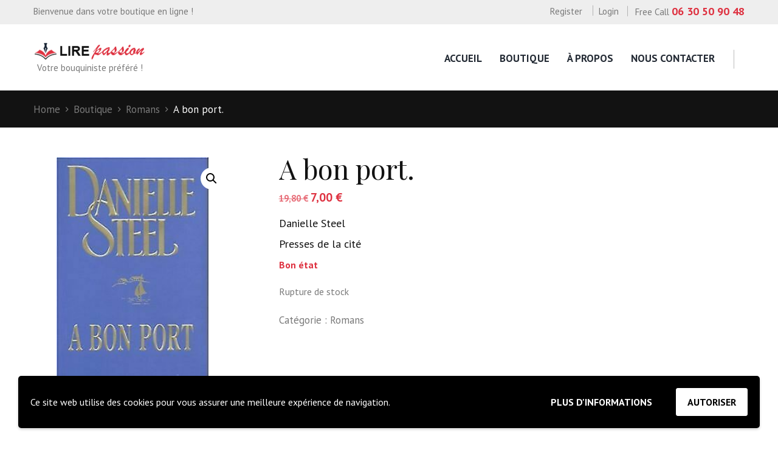

--- FILE ---
content_type: text/html; charset=utf-8
request_url: https://www.google.com/recaptcha/api2/anchor?ar=1&k=6LecxPYZAAAAABRkIBF6LHBOIDIuue7JOFa_l_3c&co=aHR0cHM6Ly9saXJlcGFzc2lvbi5mcjo0NDM.&hl=en&v=PoyoqOPhxBO7pBk68S4YbpHZ&size=invisible&anchor-ms=20000&execute-ms=30000&cb=ujfe3cavpmx7
body_size: 48972
content:
<!DOCTYPE HTML><html dir="ltr" lang="en"><head><meta http-equiv="Content-Type" content="text/html; charset=UTF-8">
<meta http-equiv="X-UA-Compatible" content="IE=edge">
<title>reCAPTCHA</title>
<style type="text/css">
/* cyrillic-ext */
@font-face {
  font-family: 'Roboto';
  font-style: normal;
  font-weight: 400;
  font-stretch: 100%;
  src: url(//fonts.gstatic.com/s/roboto/v48/KFO7CnqEu92Fr1ME7kSn66aGLdTylUAMa3GUBHMdazTgWw.woff2) format('woff2');
  unicode-range: U+0460-052F, U+1C80-1C8A, U+20B4, U+2DE0-2DFF, U+A640-A69F, U+FE2E-FE2F;
}
/* cyrillic */
@font-face {
  font-family: 'Roboto';
  font-style: normal;
  font-weight: 400;
  font-stretch: 100%;
  src: url(//fonts.gstatic.com/s/roboto/v48/KFO7CnqEu92Fr1ME7kSn66aGLdTylUAMa3iUBHMdazTgWw.woff2) format('woff2');
  unicode-range: U+0301, U+0400-045F, U+0490-0491, U+04B0-04B1, U+2116;
}
/* greek-ext */
@font-face {
  font-family: 'Roboto';
  font-style: normal;
  font-weight: 400;
  font-stretch: 100%;
  src: url(//fonts.gstatic.com/s/roboto/v48/KFO7CnqEu92Fr1ME7kSn66aGLdTylUAMa3CUBHMdazTgWw.woff2) format('woff2');
  unicode-range: U+1F00-1FFF;
}
/* greek */
@font-face {
  font-family: 'Roboto';
  font-style: normal;
  font-weight: 400;
  font-stretch: 100%;
  src: url(//fonts.gstatic.com/s/roboto/v48/KFO7CnqEu92Fr1ME7kSn66aGLdTylUAMa3-UBHMdazTgWw.woff2) format('woff2');
  unicode-range: U+0370-0377, U+037A-037F, U+0384-038A, U+038C, U+038E-03A1, U+03A3-03FF;
}
/* math */
@font-face {
  font-family: 'Roboto';
  font-style: normal;
  font-weight: 400;
  font-stretch: 100%;
  src: url(//fonts.gstatic.com/s/roboto/v48/KFO7CnqEu92Fr1ME7kSn66aGLdTylUAMawCUBHMdazTgWw.woff2) format('woff2');
  unicode-range: U+0302-0303, U+0305, U+0307-0308, U+0310, U+0312, U+0315, U+031A, U+0326-0327, U+032C, U+032F-0330, U+0332-0333, U+0338, U+033A, U+0346, U+034D, U+0391-03A1, U+03A3-03A9, U+03B1-03C9, U+03D1, U+03D5-03D6, U+03F0-03F1, U+03F4-03F5, U+2016-2017, U+2034-2038, U+203C, U+2040, U+2043, U+2047, U+2050, U+2057, U+205F, U+2070-2071, U+2074-208E, U+2090-209C, U+20D0-20DC, U+20E1, U+20E5-20EF, U+2100-2112, U+2114-2115, U+2117-2121, U+2123-214F, U+2190, U+2192, U+2194-21AE, U+21B0-21E5, U+21F1-21F2, U+21F4-2211, U+2213-2214, U+2216-22FF, U+2308-230B, U+2310, U+2319, U+231C-2321, U+2336-237A, U+237C, U+2395, U+239B-23B7, U+23D0, U+23DC-23E1, U+2474-2475, U+25AF, U+25B3, U+25B7, U+25BD, U+25C1, U+25CA, U+25CC, U+25FB, U+266D-266F, U+27C0-27FF, U+2900-2AFF, U+2B0E-2B11, U+2B30-2B4C, U+2BFE, U+3030, U+FF5B, U+FF5D, U+1D400-1D7FF, U+1EE00-1EEFF;
}
/* symbols */
@font-face {
  font-family: 'Roboto';
  font-style: normal;
  font-weight: 400;
  font-stretch: 100%;
  src: url(//fonts.gstatic.com/s/roboto/v48/KFO7CnqEu92Fr1ME7kSn66aGLdTylUAMaxKUBHMdazTgWw.woff2) format('woff2');
  unicode-range: U+0001-000C, U+000E-001F, U+007F-009F, U+20DD-20E0, U+20E2-20E4, U+2150-218F, U+2190, U+2192, U+2194-2199, U+21AF, U+21E6-21F0, U+21F3, U+2218-2219, U+2299, U+22C4-22C6, U+2300-243F, U+2440-244A, U+2460-24FF, U+25A0-27BF, U+2800-28FF, U+2921-2922, U+2981, U+29BF, U+29EB, U+2B00-2BFF, U+4DC0-4DFF, U+FFF9-FFFB, U+10140-1018E, U+10190-1019C, U+101A0, U+101D0-101FD, U+102E0-102FB, U+10E60-10E7E, U+1D2C0-1D2D3, U+1D2E0-1D37F, U+1F000-1F0FF, U+1F100-1F1AD, U+1F1E6-1F1FF, U+1F30D-1F30F, U+1F315, U+1F31C, U+1F31E, U+1F320-1F32C, U+1F336, U+1F378, U+1F37D, U+1F382, U+1F393-1F39F, U+1F3A7-1F3A8, U+1F3AC-1F3AF, U+1F3C2, U+1F3C4-1F3C6, U+1F3CA-1F3CE, U+1F3D4-1F3E0, U+1F3ED, U+1F3F1-1F3F3, U+1F3F5-1F3F7, U+1F408, U+1F415, U+1F41F, U+1F426, U+1F43F, U+1F441-1F442, U+1F444, U+1F446-1F449, U+1F44C-1F44E, U+1F453, U+1F46A, U+1F47D, U+1F4A3, U+1F4B0, U+1F4B3, U+1F4B9, U+1F4BB, U+1F4BF, U+1F4C8-1F4CB, U+1F4D6, U+1F4DA, U+1F4DF, U+1F4E3-1F4E6, U+1F4EA-1F4ED, U+1F4F7, U+1F4F9-1F4FB, U+1F4FD-1F4FE, U+1F503, U+1F507-1F50B, U+1F50D, U+1F512-1F513, U+1F53E-1F54A, U+1F54F-1F5FA, U+1F610, U+1F650-1F67F, U+1F687, U+1F68D, U+1F691, U+1F694, U+1F698, U+1F6AD, U+1F6B2, U+1F6B9-1F6BA, U+1F6BC, U+1F6C6-1F6CF, U+1F6D3-1F6D7, U+1F6E0-1F6EA, U+1F6F0-1F6F3, U+1F6F7-1F6FC, U+1F700-1F7FF, U+1F800-1F80B, U+1F810-1F847, U+1F850-1F859, U+1F860-1F887, U+1F890-1F8AD, U+1F8B0-1F8BB, U+1F8C0-1F8C1, U+1F900-1F90B, U+1F93B, U+1F946, U+1F984, U+1F996, U+1F9E9, U+1FA00-1FA6F, U+1FA70-1FA7C, U+1FA80-1FA89, U+1FA8F-1FAC6, U+1FACE-1FADC, U+1FADF-1FAE9, U+1FAF0-1FAF8, U+1FB00-1FBFF;
}
/* vietnamese */
@font-face {
  font-family: 'Roboto';
  font-style: normal;
  font-weight: 400;
  font-stretch: 100%;
  src: url(//fonts.gstatic.com/s/roboto/v48/KFO7CnqEu92Fr1ME7kSn66aGLdTylUAMa3OUBHMdazTgWw.woff2) format('woff2');
  unicode-range: U+0102-0103, U+0110-0111, U+0128-0129, U+0168-0169, U+01A0-01A1, U+01AF-01B0, U+0300-0301, U+0303-0304, U+0308-0309, U+0323, U+0329, U+1EA0-1EF9, U+20AB;
}
/* latin-ext */
@font-face {
  font-family: 'Roboto';
  font-style: normal;
  font-weight: 400;
  font-stretch: 100%;
  src: url(//fonts.gstatic.com/s/roboto/v48/KFO7CnqEu92Fr1ME7kSn66aGLdTylUAMa3KUBHMdazTgWw.woff2) format('woff2');
  unicode-range: U+0100-02BA, U+02BD-02C5, U+02C7-02CC, U+02CE-02D7, U+02DD-02FF, U+0304, U+0308, U+0329, U+1D00-1DBF, U+1E00-1E9F, U+1EF2-1EFF, U+2020, U+20A0-20AB, U+20AD-20C0, U+2113, U+2C60-2C7F, U+A720-A7FF;
}
/* latin */
@font-face {
  font-family: 'Roboto';
  font-style: normal;
  font-weight: 400;
  font-stretch: 100%;
  src: url(//fonts.gstatic.com/s/roboto/v48/KFO7CnqEu92Fr1ME7kSn66aGLdTylUAMa3yUBHMdazQ.woff2) format('woff2');
  unicode-range: U+0000-00FF, U+0131, U+0152-0153, U+02BB-02BC, U+02C6, U+02DA, U+02DC, U+0304, U+0308, U+0329, U+2000-206F, U+20AC, U+2122, U+2191, U+2193, U+2212, U+2215, U+FEFF, U+FFFD;
}
/* cyrillic-ext */
@font-face {
  font-family: 'Roboto';
  font-style: normal;
  font-weight: 500;
  font-stretch: 100%;
  src: url(//fonts.gstatic.com/s/roboto/v48/KFO7CnqEu92Fr1ME7kSn66aGLdTylUAMa3GUBHMdazTgWw.woff2) format('woff2');
  unicode-range: U+0460-052F, U+1C80-1C8A, U+20B4, U+2DE0-2DFF, U+A640-A69F, U+FE2E-FE2F;
}
/* cyrillic */
@font-face {
  font-family: 'Roboto';
  font-style: normal;
  font-weight: 500;
  font-stretch: 100%;
  src: url(//fonts.gstatic.com/s/roboto/v48/KFO7CnqEu92Fr1ME7kSn66aGLdTylUAMa3iUBHMdazTgWw.woff2) format('woff2');
  unicode-range: U+0301, U+0400-045F, U+0490-0491, U+04B0-04B1, U+2116;
}
/* greek-ext */
@font-face {
  font-family: 'Roboto';
  font-style: normal;
  font-weight: 500;
  font-stretch: 100%;
  src: url(//fonts.gstatic.com/s/roboto/v48/KFO7CnqEu92Fr1ME7kSn66aGLdTylUAMa3CUBHMdazTgWw.woff2) format('woff2');
  unicode-range: U+1F00-1FFF;
}
/* greek */
@font-face {
  font-family: 'Roboto';
  font-style: normal;
  font-weight: 500;
  font-stretch: 100%;
  src: url(//fonts.gstatic.com/s/roboto/v48/KFO7CnqEu92Fr1ME7kSn66aGLdTylUAMa3-UBHMdazTgWw.woff2) format('woff2');
  unicode-range: U+0370-0377, U+037A-037F, U+0384-038A, U+038C, U+038E-03A1, U+03A3-03FF;
}
/* math */
@font-face {
  font-family: 'Roboto';
  font-style: normal;
  font-weight: 500;
  font-stretch: 100%;
  src: url(//fonts.gstatic.com/s/roboto/v48/KFO7CnqEu92Fr1ME7kSn66aGLdTylUAMawCUBHMdazTgWw.woff2) format('woff2');
  unicode-range: U+0302-0303, U+0305, U+0307-0308, U+0310, U+0312, U+0315, U+031A, U+0326-0327, U+032C, U+032F-0330, U+0332-0333, U+0338, U+033A, U+0346, U+034D, U+0391-03A1, U+03A3-03A9, U+03B1-03C9, U+03D1, U+03D5-03D6, U+03F0-03F1, U+03F4-03F5, U+2016-2017, U+2034-2038, U+203C, U+2040, U+2043, U+2047, U+2050, U+2057, U+205F, U+2070-2071, U+2074-208E, U+2090-209C, U+20D0-20DC, U+20E1, U+20E5-20EF, U+2100-2112, U+2114-2115, U+2117-2121, U+2123-214F, U+2190, U+2192, U+2194-21AE, U+21B0-21E5, U+21F1-21F2, U+21F4-2211, U+2213-2214, U+2216-22FF, U+2308-230B, U+2310, U+2319, U+231C-2321, U+2336-237A, U+237C, U+2395, U+239B-23B7, U+23D0, U+23DC-23E1, U+2474-2475, U+25AF, U+25B3, U+25B7, U+25BD, U+25C1, U+25CA, U+25CC, U+25FB, U+266D-266F, U+27C0-27FF, U+2900-2AFF, U+2B0E-2B11, U+2B30-2B4C, U+2BFE, U+3030, U+FF5B, U+FF5D, U+1D400-1D7FF, U+1EE00-1EEFF;
}
/* symbols */
@font-face {
  font-family: 'Roboto';
  font-style: normal;
  font-weight: 500;
  font-stretch: 100%;
  src: url(//fonts.gstatic.com/s/roboto/v48/KFO7CnqEu92Fr1ME7kSn66aGLdTylUAMaxKUBHMdazTgWw.woff2) format('woff2');
  unicode-range: U+0001-000C, U+000E-001F, U+007F-009F, U+20DD-20E0, U+20E2-20E4, U+2150-218F, U+2190, U+2192, U+2194-2199, U+21AF, U+21E6-21F0, U+21F3, U+2218-2219, U+2299, U+22C4-22C6, U+2300-243F, U+2440-244A, U+2460-24FF, U+25A0-27BF, U+2800-28FF, U+2921-2922, U+2981, U+29BF, U+29EB, U+2B00-2BFF, U+4DC0-4DFF, U+FFF9-FFFB, U+10140-1018E, U+10190-1019C, U+101A0, U+101D0-101FD, U+102E0-102FB, U+10E60-10E7E, U+1D2C0-1D2D3, U+1D2E0-1D37F, U+1F000-1F0FF, U+1F100-1F1AD, U+1F1E6-1F1FF, U+1F30D-1F30F, U+1F315, U+1F31C, U+1F31E, U+1F320-1F32C, U+1F336, U+1F378, U+1F37D, U+1F382, U+1F393-1F39F, U+1F3A7-1F3A8, U+1F3AC-1F3AF, U+1F3C2, U+1F3C4-1F3C6, U+1F3CA-1F3CE, U+1F3D4-1F3E0, U+1F3ED, U+1F3F1-1F3F3, U+1F3F5-1F3F7, U+1F408, U+1F415, U+1F41F, U+1F426, U+1F43F, U+1F441-1F442, U+1F444, U+1F446-1F449, U+1F44C-1F44E, U+1F453, U+1F46A, U+1F47D, U+1F4A3, U+1F4B0, U+1F4B3, U+1F4B9, U+1F4BB, U+1F4BF, U+1F4C8-1F4CB, U+1F4D6, U+1F4DA, U+1F4DF, U+1F4E3-1F4E6, U+1F4EA-1F4ED, U+1F4F7, U+1F4F9-1F4FB, U+1F4FD-1F4FE, U+1F503, U+1F507-1F50B, U+1F50D, U+1F512-1F513, U+1F53E-1F54A, U+1F54F-1F5FA, U+1F610, U+1F650-1F67F, U+1F687, U+1F68D, U+1F691, U+1F694, U+1F698, U+1F6AD, U+1F6B2, U+1F6B9-1F6BA, U+1F6BC, U+1F6C6-1F6CF, U+1F6D3-1F6D7, U+1F6E0-1F6EA, U+1F6F0-1F6F3, U+1F6F7-1F6FC, U+1F700-1F7FF, U+1F800-1F80B, U+1F810-1F847, U+1F850-1F859, U+1F860-1F887, U+1F890-1F8AD, U+1F8B0-1F8BB, U+1F8C0-1F8C1, U+1F900-1F90B, U+1F93B, U+1F946, U+1F984, U+1F996, U+1F9E9, U+1FA00-1FA6F, U+1FA70-1FA7C, U+1FA80-1FA89, U+1FA8F-1FAC6, U+1FACE-1FADC, U+1FADF-1FAE9, U+1FAF0-1FAF8, U+1FB00-1FBFF;
}
/* vietnamese */
@font-face {
  font-family: 'Roboto';
  font-style: normal;
  font-weight: 500;
  font-stretch: 100%;
  src: url(//fonts.gstatic.com/s/roboto/v48/KFO7CnqEu92Fr1ME7kSn66aGLdTylUAMa3OUBHMdazTgWw.woff2) format('woff2');
  unicode-range: U+0102-0103, U+0110-0111, U+0128-0129, U+0168-0169, U+01A0-01A1, U+01AF-01B0, U+0300-0301, U+0303-0304, U+0308-0309, U+0323, U+0329, U+1EA0-1EF9, U+20AB;
}
/* latin-ext */
@font-face {
  font-family: 'Roboto';
  font-style: normal;
  font-weight: 500;
  font-stretch: 100%;
  src: url(//fonts.gstatic.com/s/roboto/v48/KFO7CnqEu92Fr1ME7kSn66aGLdTylUAMa3KUBHMdazTgWw.woff2) format('woff2');
  unicode-range: U+0100-02BA, U+02BD-02C5, U+02C7-02CC, U+02CE-02D7, U+02DD-02FF, U+0304, U+0308, U+0329, U+1D00-1DBF, U+1E00-1E9F, U+1EF2-1EFF, U+2020, U+20A0-20AB, U+20AD-20C0, U+2113, U+2C60-2C7F, U+A720-A7FF;
}
/* latin */
@font-face {
  font-family: 'Roboto';
  font-style: normal;
  font-weight: 500;
  font-stretch: 100%;
  src: url(//fonts.gstatic.com/s/roboto/v48/KFO7CnqEu92Fr1ME7kSn66aGLdTylUAMa3yUBHMdazQ.woff2) format('woff2');
  unicode-range: U+0000-00FF, U+0131, U+0152-0153, U+02BB-02BC, U+02C6, U+02DA, U+02DC, U+0304, U+0308, U+0329, U+2000-206F, U+20AC, U+2122, U+2191, U+2193, U+2212, U+2215, U+FEFF, U+FFFD;
}
/* cyrillic-ext */
@font-face {
  font-family: 'Roboto';
  font-style: normal;
  font-weight: 900;
  font-stretch: 100%;
  src: url(//fonts.gstatic.com/s/roboto/v48/KFO7CnqEu92Fr1ME7kSn66aGLdTylUAMa3GUBHMdazTgWw.woff2) format('woff2');
  unicode-range: U+0460-052F, U+1C80-1C8A, U+20B4, U+2DE0-2DFF, U+A640-A69F, U+FE2E-FE2F;
}
/* cyrillic */
@font-face {
  font-family: 'Roboto';
  font-style: normal;
  font-weight: 900;
  font-stretch: 100%;
  src: url(//fonts.gstatic.com/s/roboto/v48/KFO7CnqEu92Fr1ME7kSn66aGLdTylUAMa3iUBHMdazTgWw.woff2) format('woff2');
  unicode-range: U+0301, U+0400-045F, U+0490-0491, U+04B0-04B1, U+2116;
}
/* greek-ext */
@font-face {
  font-family: 'Roboto';
  font-style: normal;
  font-weight: 900;
  font-stretch: 100%;
  src: url(//fonts.gstatic.com/s/roboto/v48/KFO7CnqEu92Fr1ME7kSn66aGLdTylUAMa3CUBHMdazTgWw.woff2) format('woff2');
  unicode-range: U+1F00-1FFF;
}
/* greek */
@font-face {
  font-family: 'Roboto';
  font-style: normal;
  font-weight: 900;
  font-stretch: 100%;
  src: url(//fonts.gstatic.com/s/roboto/v48/KFO7CnqEu92Fr1ME7kSn66aGLdTylUAMa3-UBHMdazTgWw.woff2) format('woff2');
  unicode-range: U+0370-0377, U+037A-037F, U+0384-038A, U+038C, U+038E-03A1, U+03A3-03FF;
}
/* math */
@font-face {
  font-family: 'Roboto';
  font-style: normal;
  font-weight: 900;
  font-stretch: 100%;
  src: url(//fonts.gstatic.com/s/roboto/v48/KFO7CnqEu92Fr1ME7kSn66aGLdTylUAMawCUBHMdazTgWw.woff2) format('woff2');
  unicode-range: U+0302-0303, U+0305, U+0307-0308, U+0310, U+0312, U+0315, U+031A, U+0326-0327, U+032C, U+032F-0330, U+0332-0333, U+0338, U+033A, U+0346, U+034D, U+0391-03A1, U+03A3-03A9, U+03B1-03C9, U+03D1, U+03D5-03D6, U+03F0-03F1, U+03F4-03F5, U+2016-2017, U+2034-2038, U+203C, U+2040, U+2043, U+2047, U+2050, U+2057, U+205F, U+2070-2071, U+2074-208E, U+2090-209C, U+20D0-20DC, U+20E1, U+20E5-20EF, U+2100-2112, U+2114-2115, U+2117-2121, U+2123-214F, U+2190, U+2192, U+2194-21AE, U+21B0-21E5, U+21F1-21F2, U+21F4-2211, U+2213-2214, U+2216-22FF, U+2308-230B, U+2310, U+2319, U+231C-2321, U+2336-237A, U+237C, U+2395, U+239B-23B7, U+23D0, U+23DC-23E1, U+2474-2475, U+25AF, U+25B3, U+25B7, U+25BD, U+25C1, U+25CA, U+25CC, U+25FB, U+266D-266F, U+27C0-27FF, U+2900-2AFF, U+2B0E-2B11, U+2B30-2B4C, U+2BFE, U+3030, U+FF5B, U+FF5D, U+1D400-1D7FF, U+1EE00-1EEFF;
}
/* symbols */
@font-face {
  font-family: 'Roboto';
  font-style: normal;
  font-weight: 900;
  font-stretch: 100%;
  src: url(//fonts.gstatic.com/s/roboto/v48/KFO7CnqEu92Fr1ME7kSn66aGLdTylUAMaxKUBHMdazTgWw.woff2) format('woff2');
  unicode-range: U+0001-000C, U+000E-001F, U+007F-009F, U+20DD-20E0, U+20E2-20E4, U+2150-218F, U+2190, U+2192, U+2194-2199, U+21AF, U+21E6-21F0, U+21F3, U+2218-2219, U+2299, U+22C4-22C6, U+2300-243F, U+2440-244A, U+2460-24FF, U+25A0-27BF, U+2800-28FF, U+2921-2922, U+2981, U+29BF, U+29EB, U+2B00-2BFF, U+4DC0-4DFF, U+FFF9-FFFB, U+10140-1018E, U+10190-1019C, U+101A0, U+101D0-101FD, U+102E0-102FB, U+10E60-10E7E, U+1D2C0-1D2D3, U+1D2E0-1D37F, U+1F000-1F0FF, U+1F100-1F1AD, U+1F1E6-1F1FF, U+1F30D-1F30F, U+1F315, U+1F31C, U+1F31E, U+1F320-1F32C, U+1F336, U+1F378, U+1F37D, U+1F382, U+1F393-1F39F, U+1F3A7-1F3A8, U+1F3AC-1F3AF, U+1F3C2, U+1F3C4-1F3C6, U+1F3CA-1F3CE, U+1F3D4-1F3E0, U+1F3ED, U+1F3F1-1F3F3, U+1F3F5-1F3F7, U+1F408, U+1F415, U+1F41F, U+1F426, U+1F43F, U+1F441-1F442, U+1F444, U+1F446-1F449, U+1F44C-1F44E, U+1F453, U+1F46A, U+1F47D, U+1F4A3, U+1F4B0, U+1F4B3, U+1F4B9, U+1F4BB, U+1F4BF, U+1F4C8-1F4CB, U+1F4D6, U+1F4DA, U+1F4DF, U+1F4E3-1F4E6, U+1F4EA-1F4ED, U+1F4F7, U+1F4F9-1F4FB, U+1F4FD-1F4FE, U+1F503, U+1F507-1F50B, U+1F50D, U+1F512-1F513, U+1F53E-1F54A, U+1F54F-1F5FA, U+1F610, U+1F650-1F67F, U+1F687, U+1F68D, U+1F691, U+1F694, U+1F698, U+1F6AD, U+1F6B2, U+1F6B9-1F6BA, U+1F6BC, U+1F6C6-1F6CF, U+1F6D3-1F6D7, U+1F6E0-1F6EA, U+1F6F0-1F6F3, U+1F6F7-1F6FC, U+1F700-1F7FF, U+1F800-1F80B, U+1F810-1F847, U+1F850-1F859, U+1F860-1F887, U+1F890-1F8AD, U+1F8B0-1F8BB, U+1F8C0-1F8C1, U+1F900-1F90B, U+1F93B, U+1F946, U+1F984, U+1F996, U+1F9E9, U+1FA00-1FA6F, U+1FA70-1FA7C, U+1FA80-1FA89, U+1FA8F-1FAC6, U+1FACE-1FADC, U+1FADF-1FAE9, U+1FAF0-1FAF8, U+1FB00-1FBFF;
}
/* vietnamese */
@font-face {
  font-family: 'Roboto';
  font-style: normal;
  font-weight: 900;
  font-stretch: 100%;
  src: url(//fonts.gstatic.com/s/roboto/v48/KFO7CnqEu92Fr1ME7kSn66aGLdTylUAMa3OUBHMdazTgWw.woff2) format('woff2');
  unicode-range: U+0102-0103, U+0110-0111, U+0128-0129, U+0168-0169, U+01A0-01A1, U+01AF-01B0, U+0300-0301, U+0303-0304, U+0308-0309, U+0323, U+0329, U+1EA0-1EF9, U+20AB;
}
/* latin-ext */
@font-face {
  font-family: 'Roboto';
  font-style: normal;
  font-weight: 900;
  font-stretch: 100%;
  src: url(//fonts.gstatic.com/s/roboto/v48/KFO7CnqEu92Fr1ME7kSn66aGLdTylUAMa3KUBHMdazTgWw.woff2) format('woff2');
  unicode-range: U+0100-02BA, U+02BD-02C5, U+02C7-02CC, U+02CE-02D7, U+02DD-02FF, U+0304, U+0308, U+0329, U+1D00-1DBF, U+1E00-1E9F, U+1EF2-1EFF, U+2020, U+20A0-20AB, U+20AD-20C0, U+2113, U+2C60-2C7F, U+A720-A7FF;
}
/* latin */
@font-face {
  font-family: 'Roboto';
  font-style: normal;
  font-weight: 900;
  font-stretch: 100%;
  src: url(//fonts.gstatic.com/s/roboto/v48/KFO7CnqEu92Fr1ME7kSn66aGLdTylUAMa3yUBHMdazQ.woff2) format('woff2');
  unicode-range: U+0000-00FF, U+0131, U+0152-0153, U+02BB-02BC, U+02C6, U+02DA, U+02DC, U+0304, U+0308, U+0329, U+2000-206F, U+20AC, U+2122, U+2191, U+2193, U+2212, U+2215, U+FEFF, U+FFFD;
}

</style>
<link rel="stylesheet" type="text/css" href="https://www.gstatic.com/recaptcha/releases/PoyoqOPhxBO7pBk68S4YbpHZ/styles__ltr.css">
<script nonce="8aIAcBSIO1TTArDD7BKm-Q" type="text/javascript">window['__recaptcha_api'] = 'https://www.google.com/recaptcha/api2/';</script>
<script type="text/javascript" src="https://www.gstatic.com/recaptcha/releases/PoyoqOPhxBO7pBk68S4YbpHZ/recaptcha__en.js" nonce="8aIAcBSIO1TTArDD7BKm-Q">
      
    </script></head>
<body><div id="rc-anchor-alert" class="rc-anchor-alert"></div>
<input type="hidden" id="recaptcha-token" value="[base64]">
<script type="text/javascript" nonce="8aIAcBSIO1TTArDD7BKm-Q">
      recaptcha.anchor.Main.init("[\x22ainput\x22,[\x22bgdata\x22,\x22\x22,\[base64]/[base64]/[base64]/ZyhXLGgpOnEoW04sMjEsbF0sVywwKSxoKSxmYWxzZSxmYWxzZSl9Y2F0Y2goayl7RygzNTgsVyk/[base64]/[base64]/[base64]/[base64]/[base64]/[base64]/[base64]/bmV3IEJbT10oRFswXSk6dz09Mj9uZXcgQltPXShEWzBdLERbMV0pOnc9PTM/bmV3IEJbT10oRFswXSxEWzFdLERbMl0pOnc9PTQ/[base64]/[base64]/[base64]/[base64]/[base64]\\u003d\x22,\[base64]\\u003d\x22,\x22w7PCpMKocsKoRMKhZyHDq8OodMOrwqwncz1Qw6DDkMO/[base64]/CocODwqrCjQ1xdsKhwqjCmQ7CgxIOw6FkwrHDncOIEStWw7oZwqLDvsOGw4FEB37Dk8ONOsO3NcKdKHQEQwE6BsOPw4ozFAPCgMKEXcKLV8KMwqbCisOswqptP8KYMcKEM012a8KpYsKwBsKsw40tD8O1wpXDnsOlcEnDm0HDosKoBMKFwoI5w7jDiMOyw5/Co8KqBUTDnsO4DVPDmsK2w5DCqsKKXWLCscKtb8KtwrgHwrrCkcKeXwXCqEVCesKXwqfCihzCt2pzdXLDjsOoW3HCjnrClcOnOQMiGGzDgQLCmcKsfQjDuV3Dk8OuWMO7w6QKw7jDtMOSwpFww4bDvxFNwoLClgzCpCDDqcOKw48/WDTCucKpw7HCnxvDkcKbFcOTwqoWPMOIKX/CosKEwq7DolzDk3lewoFvLWciZnE3wpsUwrPCmX1aLMKDw4p0U8KWw7HChsOXwqrDrQxwwrY0w6Mww6FyRAbDmTUeLMKWwozDiDDDiwVtN1nCvcO3G8Oqw5vDjVTChGlCw7oDwr/CmgvDnB3Ck8OnOsOgwpoNIFrCncOPB8KZYsKEZcOCXMO/O8Kjw63ClVlow4NublUrwoFrwoISBVs6CsK8PcO2w5zDosKYMlrCkQxXcDXDsgjCvl7CoMKabMKzbVnDkw1TccKVwp3DrcKBw7I7VEVtwrMmZyrCoUJ3wp9Vw4lgwqjCkHvDmMOfwr7DlUPDr0xEwpbDhsKFe8OwGF/Dq8Kbw6gKwrfCuWA2U8KQEcKXwpECw74swqkvD8KOSicfwp7Ds8Kkw6TCqk/DrMK2wos0w4gyVHMawq4zKnVKXcKfwoHDlCHCgMOoDMO9wqhnwqTDpjZawrvDgMKOwoJICsOGXcKjwoNXw5DDgcKIF8K8IgMAw5AnwqnCs8O1MMOVwpnCmcKuwobCvxYIBcKyw5gSTSR3wq/[base64]/[base64]/CkFAlP8OVLcKtw4nClsKObibDucKiDVDDq8OpNsOxED4zMcO6wp/Dr8KpwqPClljCqcKTHMK/w5LDhsKBMMKpM8KQw4doC2M0w4bCsE7CpcO8QkXDj1rDsVYFw7LDnAUeC8KtwqrCgV/[base64]/CjUYXw6JMG8KfJ2/[base64]/CqsKHO8Oww5p2cWZtC2jDqMO/F8ORwrxrwqVaw6TDgMKbw68/wozDvMKxasOpw7VpwrAdFsOPaRjCg1/[base64]/Dn15EwqzDoUDDlQvCr8Ogw6nCsAcmfW/DrMKTwr18w4tvDcKAbWvCssKawqHDpDYkO1/[base64]/DrcKyLcKCX8OWc8O8wrdZwq5SwoI9wogvw4PDlArDocKkwrPCtsKVw73Dm8K0w7lLIiHCuXksw6scDsOwwopPb8O8fAVewp8/wrwvw7rDm0XDkVbCmQXDgzYcGVguM8KSfgHChMOcwqpkC8OGLMOPw5bCtF/CgMKCDcO/w5sVwps8GQ8Dw45IwrI0McOtb8OnWFZWwobDl8KPwoXCscOIEMOFw43DkMO4X8KaIU3DmSXDnkrCq0TDvMOLwp7DpMOtw4/CnRpIEy4LTsOhw7TCuhMJwoBsQlTDoTvDvsKhwqvCjgHDhVzCqMKqw7/CjMK/w6DClgB7csK7bcK+RR7DrinDmnvDoMO+ThTCsyFHw78Mw7jCuMOsKH1Aw7k1w6vDgD3Dn0XDv03DlcKhZV3Cq38JZ1wLw5p1w5TCtcOpfzVpw4M9cmAqfw49NBPDm8KMwrTDmVDCuEtvPztxwq/DsUXDkR/Cj8KDKQTDgcKTPkbCq8OFMm5YA2wrHFZ9Z23DuwUKwoFnwpZQG8O5f8KCwqzDkzhPFcOwFHrCvcKGw5TCnsKxwqLDn8OqwpfDky/Dq8KfGsK2woRgw4vCiUHDvH/Dgw0lw5lLEsOzGnvDkcKfw6FKRcKWA0PCsAcGw5LDg8O7Z8K3wq9FAsOcwppTIMOOw7IlDMKEO8OHZydowq/Djy7DqcO9D8KLwqjCisOWwq1Hw6HCr0TCr8Oqw4zCmFDDnsKKwrZ0w5rDqg5dwrJ2ICfDn8KAwqLDvHI8XcK5W8KhD0VjGxnCksKTw6rCv8Ovw69/wozChsOnShprwrrCs2jDn8Odwp4/[base64]/Dv8KAO8Krw4wMTE1qcMKpVFvCmX/[base64]/DhjbDmEfDnytibMKOZsKkEsOMw4EAQWsqKMK1aDLCkiNjD8O7wrV5IB4cw6/DnW3DssK9ecOawr/[base64]/DosOfwqLDtcOIOnd+wrzCtFnDkg0dw6t3w45tw63DgU84w45dwo5Vw4LCqMKywr17KA1yBlMiW3TCojnCicOawqtuw4VIE8Olw41hWmF9w6YDw6rDs8KDwrZMQ1DDj8KsJ8OuTcK/wrnCrcKqRE3Dq34JFMK9PcKawqrCnyQdEgt5QMOVCcO+J8Kkwog1wqXCvsKKPinDgMKJwphXw4wbw6zCqE8Ww7Q/bgQyw7nCg000AloLw7nDlkU4eQ3Dm8O9TBTDqsOpwowKw7NmZcOccBwaaMOMOwRNw7N/wqpzw43DisOkwoUqNyRBwp5+MsOtwqLCs38wREETwrUzOinCvsK+wpwdw7UkwozDvMK7w6YxwotwwrvDqMKcwqDCt0vDs8O5Ry5uJQNuwpNVwrVmRsOLw7vDj1kKKxPDmcKSwoFAwrQdUcKzw6dPQHDCk1xcwoIxwrLCuHfChRUrw4HCvH/Coz/DusKCw6Y5ah8sw7c6FMKBccKBw7TDkEDCvBHCqhHDjMO4w63DjMOJXcKyL8Kswrl2wo4/G1ZKYMKAM8Ozwo41U01/LHAiZcO7F1UnSjbCiMOQwpokwohZLhfCuMKZcsOBDsO6w7zDjcKaT3Ysw4TDqAJsw4kcL8KOC8Ozw5zCriDDrMOKb8Kqw7J0Z13CoMOew5hdwpIcwr/[base64]/DskEvwoYiNMKsw5LDujbCjikfAcOww7h/MnsqG8OWCsKaBCnDoQzCnx4Mw5PCm2Vhw4jDlRsuw5vDkQ0jZh8rIn7CkcKGLjl5VsKkRhImwqlmMmgNHEtZN1Mjw4/[base64]/[base64]/G8K5w4Yjw5PDkBHCsgsNSsKcwrXDoMKmw5bDnsK/w6vDlsKqwoPCmsOBw4UVw5BxD8KTTsKuw5caw4fCmCJ/EWMvd8OSATRXScKtO33DsDA8Cwg8w57DgsOQw5TCgcO4NMOKQsOYW1tDw5NzwonCuE8macK5CW/DiXXCg8KfYEXCjcKxA8OTUSpBP8OPIsOOOHvDqw5iwrQ4wosgXMOBw5rCn8KGwpvCoMOBw4gfwoRlw4PChV3CkMOCwr3CoRzCvcO0wpwIfMKgHRrCp8OqI8K0RsKhwqzChRDCpMOia8KUWGMrw7fDlcOGw78eJsK6woPCvAzDvMKKOsKZw7ZZw5/[base64]/IU/[base64]/cWDCmyLDlsKXM0gDw4NyEXLDqFg/w6jCjzTDicKEBgDClMKbwpkMQcO1WMOeQEzDkw4Kwq/CmUXCr8Kewq7DlsKcJho9wrBtwq0uDcKhUMOnw5TCvDhYw63DjWxTw6DDkRnCllk6w40eIcOQFsKSwrpjcw7DmgpEDMKxBkLCusK/w7RPwpFEw7kAwoXDi8KWw4/CvWrDm2lxEcOtS2RiYlbDsGRJw73CpzLCvcKTQxkAwo4aen4Dw5TCtsOYCHLCv3MZScOXIsKmHMKNV8OiwopXwrXCsgcCDjTDhWLDrCTDhmVvCsO9w7VkUsOIekFXwonDp8K/JwVmccODeMKywqnCtz3CpAoqKFt3wpjCvxDDsDHDpnhtWEdww4TDpnzCtMOHwo03w7J9AiZWwqsUH0FLLcODw7EFw5YDw4t3woTCpsK/w5DDsRTDlCHDpsKUQF9tBFLCqMOLw6XCkk/DuGlwJinDt8OXa8O0wqhAf8KBw6vDgsKRAsKVUsOywp4mwp9Cw5Rkwo/[base64]/wpgVIT7Djg3Di1HDmsKyCcO6UcKlw4Y5KxFTw78EIsOIalADTz7DnMOwwrcOSkZHw7ccwo3DkDzCtcKiwofCpBE1ATgxXGoUw5BYwqBVw5g0KcOSX8OTRMKRWFwoNzjCrVwLf8KubUkrwqPChSBEwo/DiGPCm2TDl8KSwpLCoMOtC8OUQcKTB3XDsl7CkMOPw43Dk8KTFwfDvsOya8KdwqTDtDzDssK7YcOoTGhNMTQjNsOewqDCvG/DusOACMOywp/CsEXDrMKJw4wVwrZ0w4obKcOSIzLDqMOwwqDCg8O8wqsEw6t9fATDrXxGG8OvwrDDrEDDjsObX8OERcK3w5N2w4/DlyzDqHZ9X8KwUsOFFXlMHcK3TMOnwp8eFsOrc1TDt8K3w4bDksKrbVfDgE4FasKCJ3PDiMOPw68sw7BjLxE7R8KdLcKowrrClsOfwrDDjsO8wpXDlSfDicKww6N0JhDCqkjCh8KVesOiw4jDqFIbw6DDtwlWwoTCuk/DhjMMZ8OlwrQsw6J5w6fCmcOEwonCo1onIjvDrMK8dxl1ecKDw5kKEm3CnMOKwr3CrRNMw6oraEQTwoYlw5zCjMKmwooqwo/CrMOSwrRRwq49w5FBNErDnBdiJQBDw4t8a3B3XcKDwrnDpT0ta3EgwoHDucKdES0HMnoJwpPDscKew4jCg8O6wrRZw5bCksKawrd2JcKNwoTDq8OCwrPCjVB8w7XCv8KAbsOBJsKbw5rDs8Oie8OvaxMERAzDghoww4w3wobDhXPDuTvCqsO2w4HDrDDDj8KMQh/[base64]/Dtldzw5sswojCnV3CthDDmcOSw7Z5FcOMw67Clw4qOcOGwqIMw7hJC8KnT8KqwqdsdjUZwqYrwpodOixew6Q3w5YRwpQWw4FPKhUZSQ1Hw5RFJD1kJMObeG/Di3hfGGdhw75Ef8KfREfDmFfDg0J6XmvDmMKUw7E5M27CtXDCiFzCiMOfKcK+UsO2wphbG8KjYsKrw5oQwqDDqiJhwrBHM8OiwobCm8OyeMOxd8OHVQrDoMK3QsOuwo1Pw7hLNUcvdMK4wqPChmHDrmbCihXDi8O0wpMvw7NewqbDtFlPDQMJwqMLLy3ChyZFSC/CrErCqkREWkEtWQzCi8OgecKcbsK+wpvDr2LDrcKkQ8O3w4VEJsOwTEHDocKCEVVyA8OCDU7CusOVXiXCqsKow7DDkMKgPMKiKsKNcV56PwfDlMKvGEfCjsKCw7jCssO2RyvCpgcIVsK8NUXCpcOZw7ExI8K/wrBgAcKvPMKyw5DDlMKywqjDqMORw6dYYsKswqwmMSZ6w4HCosKHMAlmTCZBwrArwqZHRMKOf8KYw5FEIMKaw7EFw51gwq7CnjMFw51Ew64QI1YMwq/CiGBJV8K7w5ZIw4MZw51UbMO/w7TDkMKzw7gUX8OtMW/DjijCqcO5wp/Dt1/[base64]/DrMO+w5xfY2gOw5DDoVw8wr82enLDqMOSwpjCvGlFwr5Qw5vDv2rDgDlMw6/DgwfDh8KAw49EScK0woHDi2fCjHnDv8KgwqQycEsHw7MMwqoSVcOmBsOMwrzCnArClkDCucKAVyJxdMKwwqLCncO4wrjDlsKxDxohaybDoxLDqsKMY3A8fcKpW8OAw5LDgsOJDcKfw6xXQcKcwrtdLMOIw7jDul15w5/Du8KfTsOxw4wowqVSw6zCtsO2Y8KowopCw7PDssOzCFLCk0ZMw5vCmMOhdXzCvmfCq8OdG8OuL1fDsMKMSsKCGDYWw7MKLcKqZSYowocNVzcGwoEOwrtFCMOfDcOmw7V/bmDCr1TCkxE2wpbDicKQw55DJMKswojDrBLDn3bCs3RIScKtw5/CrkTCicOxGsO6YcKzw7sVwp5jGzpBHlvDisOHMj7CnsO0wo7DgMK0ZWEKFMKYw6UVw5XCmht7P1sXwoY1w5EqPXx0XMOzw7xneHzCjmDCkz0YwqvDuMKvw68vw5rDryBvw4LCicKNasKpEEt/cAo2w67Dn0nDnFNdYk3DtcOfEsK4w4AAw7kDBcKswrDDszrDqRYlw4h0LsKWVMK6wpzDkg9qwqEmSiDDhMOzw63Dk03DoMOZwqVWw6lMGnLCknEDbUDDlFXCmsKRH8OzIcOAwprDvMOZw4cqMsOGw4FiYVXDjsKcFDXDuDFsJWTDosO+w5XCt8OLwpt/w4PCg8K5w7IDw4BtwrBCwo3CuHoWw4cIwo5Sw6lZcsOufsKpZcOjw40hQMO7w6J3C8Kow6IUwo0Uw4ZFw7DDgcOEMcKiwrHCj1BKw71vw4MZWlJVw4XDn8KewpLDlTXCpMKmEsK2w4YSKcOyw75bZWDDjMOlwp/[base64]/DlB7DtUJPdsOXUyRYFcK1w7XCpcKLI2jCnRvDsgTCocKjw59awpE8ccOyw7LDtMONw58qwpxBL8OgBH9OwoIDdUzDg8O5XsOHw6TCkmwqAhvCji3DisKSw4LCmMOywrPDqDIdw5jDk2rCisOtw7www7bCsClmf8KtK8KCw4zCjMOhJQ3CkWV1w5DCo8OXwrlxwp/DlVnClsOzRClHcVIITmglUcK2wozCumZVa8Kjw7owAsKCMEnCtMOkwq3CgMOKwpd3HXwBPnQrDhRBfsObw7F6IjzCjcOuK8O1w5UWeArDpQfCiETCrcKhwpTDuVZgX2AAw5hmIBvDkgIhwqojHMKuw6/DsGLCg8OQwrFGwoHCscKSbMKiV0rCk8Kkw4jDhsOtd8OTw7zCmcKlw5YHwqchwoNuwoTDi8Ouw7wxwrLDmsOUw73CryJiOMOka8OwXmnDmWkCw5DCs3orwrfDmCltw4ckw43CmT3DiTZ3MsKNwpdkNsO5AcK+GMK6wrciwoXDrhrCucO0AUs/FwrDjkbCsytkwrdcdMOuA1JwbMOyw6rCoWFDwrlnwrrCmhlNw7nDvTcofAbCv8OMwoM5fcObw4HChMKfwqVfMQnDp2IQQ0sABcOlJEpFe3DCosOERBd0YXRvw5PCu8OXwqnCp8OiZlNNJcOKwrAcwpwjw6vDvsKOAEvDlDF1R8ODcDLCr8KJOlzDgsOrOMK/w4lTwoPDvjHDk1DClBDCiCLCrkfDu8OvEhsGw51Ew60GCMKQMsKnERh5fj/CvjnDszfDj1PDoWbDg8Ozwp9LwpnCp8KwClnDgzTCisK+MCnClhjDi8Kww7JAHMK0NnQUw6vCplzDkRLDg8KudMO/wrXCpBo1WV/CtgPDmGTCpHcJPhLCh8Oqw4Uzw7nDucK5XzvCpDd0M3fDlMK0wq3DtUDDnsOGAgXDq8OHBnBjw6Bgw63CrsK9QUHDscOpDDcqXMKgMy/CjhzDosKxGj7ChWxvUsKXwqPCpsKpb8Oxw4HCqR1Wwr1swq5qEyXCkMORLMKowpFQP0Y7bwRmZsKpFyVkbAfCoglpEQJPwonCszbCrsKdw5HDhcOow4MDPizCj8Kcw58xHg3DksKZclN2wpAqUUhlDMOVw7jDu8OUw59jw5ELbyfDnHx1FMKew4NGa8Oow5w0wq9/QsK7woINIy8Uw7pqaMKMw4ZGwp/Cv8KgBHbClsKSan4gwqMaw6Fafw/CtMOUdH/[base64]/Do8KMRMOgUsOsw7jCuDgzXQ4Xw55GHcKTwo00A8OHw5DDgm7CqiY8w7TDlXhzw5pECC5ow6bCmsOGMUnDk8KnLMOnS8KffsOCwqfCqXjDjMKxK8OjLUjDhR7Cg8ODwr/Ci1NNSMOGwqxNF0hIYRDCuHYHUcK7w7tWwqYFZUjCr0zDonU7wr8Ww7fDncOHw5/Dp8OgPX94wpQjJcOFSnlMA1jCpTlZQFYOwqIjfhp8dlYje3J5FRFJw78SF33CqcOkcsOEwrvDqyjDmsO2G8OCWm8lwpbDh8KqHzk1wq5tcsKfw6DDnC/DksKAKC/Cs8KPwqPDnMOlw5ljwqrCnsO5DmY3w4/DiHPChgrDv2U1amcFSC4nwrzCusOlwrw1w7XCgsK7S3vDncKXYDvChlTDih7DrS5uw6g1w7TCkhNtw57CiBFJPAjCgygLTlDDjQA9w47ClsOINsO9worCrsK3HMK6J8KTw4Znw45qworCoD/Ctgcyw5XCiRVFw6vCuQrDucK1D8O1XypmPcK1f2QewonDocKLw6NQGsKcREnDjw7DnAHDg8KKDRIPe8O1w7PDkSbCkMKlw7LDkktPDT3CtMKmwrDCjsOfwpjDu00Zwo/CisO3wr0UwqYww7orRmI/wpvCk8KVWAfDpsKgej3CkGHDkMO9ZFdtwqRZwqR/w6k5w53DkwpUw74AJcKsw6gSwrPCilovX8KLwp7DocO7esKwWCwpc3ZdLCXCjcK9HcO/ScOZwqBzZsOtWsOQI8OaTsK9wqTCnVDCnj1eG1vCucOFDBLDosO0woTCisObf3fDi8O/[base64]/DigvDik4Tw4VqI8K/wrrCjzB6f8Ogw5VzCcOUw49BwrLCnMOdHwXCtcKQWmvCty8bw48ZU8KHbMOACcKzwqJkw5XDtwhJw4Zww60Bw5olwqBxQMKwFUVSwq1IwrpJAQTCp8OFw5XCgyMtw6V6fsOVw7HDicKXWC5iw5zDt1zDlX/CscK2IS1Nwr/Ck0VDw6/Dr1UIWRPDjsOzwrw5wq3CisO7wpwvwqMaIMOzwoXCjHLDi8KhwqzDv8OOw6Z2w5UyWDTCmDlPwrZMw69qLybCkQExI8OJFw0fcjXDu8KywrjCtE/CmcOWw7pCN8KrJ8O9wqkZw67DgsKlbcKKw5YQw6Yww61tf1LDoThmwrAMw5IVwrTDqMOEKcO+w5vDphQ/wqodbcO7ZHfDhA5Fw4sYe3Yxw5TDtwJ8RsO6Y8OzfcO0BMK1Vh3DtRbDjcKdBcKoelbCp1TDscOqDcO7w78Jb8KGCsOOwoXClMOZw40ZIcOPw7rDuzPClMK4wpfCjMObZxcVCRPDjEfDoik9MMKJGhXDrcKhw7czEQQDwoDCoMKFUw/[base64]/w7PDvXRhwr95R8KsTCxEwprDrMORXcOCw71SIB0gFMKGPVfCiRx4w6jDtsOXH03CtALCkcOUBsKOdsKmbcOmwp7Ci30XwqdPwrXDhy3ChcOlE8K1wrDChMO4woEAwrVQw6wFHA/Cp8KcPcKIMsONfHzCnlHCvcKAwpLDqFAAw4pXw7vDq8K9wqNWwpfDp8KEYcKJAsKDO8KPEy/DuXMkwpPDq1YSXATCmsK1QDpjY8OKdcKjwrIzS0PDu8KUCcOhaB/DiVPCpcK5w7zCnDtdwr0sw4JGwoDCvnDCosKTDEoiwrcZwqXDjMOJwoPCp8OdwppgwobDjcKFw6vDrcKmwqbDqBnDlGVPJmk+wqXDgsOnw7gfTQQMdzDDuQkJE8Kww58Cw7rDncK7w6jDo8Khw5Ycw4ckN8O6wokrwpdFPMK2wr/Ch3jCtMO9w7TDqMOnNsKgfMO5wrlsDMOsZMOrf3jDksK8w5LDhBzDrMKUwpExwp3CpsKzwqzDoHd4wo/DjsOABsO2d8OrY8O2McO/w7N5wpjCg8Oew6/DvcOfw7nDrcOzcMKBw6gSw5RsNsKvw6xrwqDDrgcdZ20Ww5h7wohyKilJQMOkwrbCkcKnwrDCqXXDhCQYEMOcX8O2VMOwwrfCpMORTxnDkUZ5Hj/[base64]/[base64]/CuHLCpTAhFsKWS2bCp1wpwpweNVfDjxfCo3vCn0HDhcKfw6/Dp8Oow5PCvwjDjy7DksOvwrkHNMK+woNqw5nDsW4WwokPCg3DonTDtsKNwrsNJ3/ClgfDsMK2a3bDmHgfAV0Pw40sV8KCw7/CjsOCeMOAPWBba1kSwoh+w7vCnMOhOHRBccKSw5k9w4FeHWsuI13Dj8KLbCNAbBrDrsOQw4PDhXfCi8Ond0EbWhfDv8O4ckXCuMO3w5LDsBXDoi9+bsOzwpUow6rDi38+woLDjQsyL8Oowop3w6sZwrBkTMONMMKlGMO/TcKCwog8wq0jwpIGf8O7HsOoV8OWw6rCrcOzwr/[base64]/CiHjCqUnCjGBTbMKNTMKRw53DosK3wqXDqBjDgFPCgHDCnsKdw6kwLQ/DhTHCnhnCisKrGMKyw4lSwpoLfsOGd2Nfw4dAXHhxwqvCmMOcBcKLLTbDvjHCicOowq7ClzF9wpnDtSvDrl0pEQHDiWw6VDLDnsOTIsO+w6wVw58iw58AVDBdBlvCrcKfw6HCmCZdwr7CggXDhArDp8K5woQQcmhzVsKvwpvDt8K3bsOSw4NmwpMAwplRMMKuw69/w7gbwpkZA8OmDgNdR8Kpw6Ifw7LDrsOQwpYVw5fDrCTCvB/[base64]/[base64]/CsQbDmATCqV0ewrfDikbDtMO+wqwYwotsTMKswqrDj8Kawr0ww4gLw7rDtRvCgDEVRTnCvcOgw7PCucKRGcOow6DDunjDqcOWTMKsAFkAw4jCpcO0LFExMMKqYi8EwpsFwr4hwrQxUsOcMW/[base64]/EVBkHyIqwolkVcOIw68BacKxay0UX0DDpxjCqMKSIVrCsic5G8KOMnPDicOaKE7DgcKHVcONABYhw6fDjMOXVxbDp8OeX0LDnUUUwpFlwodjwrwqwoMxwp0Hfm/DoV3DhMOICwkMJTjCkMK2wrQqH1PCqsOdRijCmxDCisK+A8K8OcKqKMONw5N7w7jDpWLCqE/DvQQmwqnCssOlCl90w7N6OcOFWsOIw693JsOiIXJYQ24dwpcFPT7CoCXClsOpck/DhcO/wrvDhsKFdxAJwqfCi8OPw5LCuXzCnwsXUB1iPcKMKcO+NsOpWsKCwp4TwozCjcOvMMKeQwfDjgsBw61oWsKvw5/CoMKXw5AGwqV3JirCqSPCignDo0nCu1xEwoA6XmQfLyZWw74PBcKXwpDCtmvCgcOYNjjDrgjCryLCnXBqMUphQmofw5BxUMK2UcOPwp1DWi/DsMOPw53Dg0DCr8KMTxlXCxzDicKqwrcTw5ExwozDlkdMcsKnEMK9anfCslcRwojDicOrwpgLwrxIVMOTw4thw6V5wp5fYcKew7HDjsKLLcObLWnCphhlwr/CgDHDo8K9w4gLWsKnw5nChUsVAkfDiRxkEWjDrUduw5XCvcOUw6khYAMLOMOowqvDq8OsbMKdw65TwqkobcOUwoI0ScK6KhEnJ0hkwpDDtcOzwp7CqcOwFzstwrUDasKLP1XCiDDCiMKwwo0aKXE6wpE9w7t0EsO8BcONw7UoPGM4RB/DkMKMRMO/ecKpDcObw704wpAYwobCjMKnw48TOHHCmMKQw5EOfWLDo8OZwrTCl8Ouw7VcwrRXVnTDtAjCtR3CscOZw43CrAIbesKYwpLDoXREIzfDmww3wrpAKsKqWVN7aHPDiUIYw4lPwr/DlQ7DvXE1wo0YCErCs3DCoMOKwqtURSTDicOYwoHCv8Okw7YVXsOmchfDrcOLXS5Fw6EPeUJ3bcOsJ8KmPWHDvho4cG3CmW9ow6FQJ07DhMO6JsOawpPDgk/ChsOqwoPCpcK9KjMNwpLCpMOxwqpRwrRVPMKtFcK0TsOmw6Ypw7bCoRjDqMOJAyfDqnDDoMKzOx3DtsK3GMO7w6jCocKzwrcUwoMHPXTDk8K6GCQQwpfCpwXCs1/DilIwF3FXwp7DkGwRNknDlU7ClcOkcw59w6lwGAo7dMKCXMOgH0bCuX7Cl8Otw6whwp1ZTFkww4Qew6DCniHCk3oQM8OQIFkdwoxMJMKlEcOkw7XCkBRRw7dpw6nCmlTCtGbDqMKyP0TCiy/CgVMQwrstY3LDvMKNwrkELsOnw4XCil7ClljCryVReMKKQcONIsKTHBksAVhBwr0vworDgicFIMO/[base64]/ET/[base64]/[base64]/ChMOIIsO2ABXDjgdwUMOuREnDicOpSsKuEcOyw6/DmcKSw5YswoTCokfCui51P1tzaQDDoWfDvsOYd8KXw6XCrMKAwoPDl8OOwrlxf2Q5BF41dnEvWcO6wrbCrRPDrWg4wp9HwpfDncK7w7IowqDCqcKPT1M+w5ofR8K3chrDtsONDMK9Swlsw4/ChhXDj8K/EGgfMMKVwrPClhlTwr7DhMOcwp5Ow6bCvi5HO8KLRsO/[base64]/Dv3PDqmwhGhUow57Di8K9wrIqwrs3GcKcwpEZwpHCncOMw73DtCzDvMO/[base64]/wrvCnyvDqmjDriY7woLDuWXDt2EqIMK4IMKlwrXCpiXDrhLCnsOcwo8gwq1pKMOAw5gww5ErS8K+woY0U8O+ck4+FcOaBMK4XCJqwoE3wpjDvsKxwp8+wq/DuS7DjStkVz7CsznDtsKcw6NQwq/[base64]/DtANeZMOqwoFSdBvDr8KDw7vCnSjCpRfDicObwqQVcEBxw6UywrDDiMKCw5kGwqHDpTtmwpnCusOgDGFbwqtww6cnw7I3wq8DKsOzw41FWnEZRUjCqm0RHkR6wpvCjFxbJU7Dng7DgMKrGsOzEVjCnURuN8KrwpbCvD8PwqnCqS/[base64]/[base64]/[base64]/K3MfRB0oHsOnSsOkQGFUJMKWw5zDlWp8wpd5GG7DizUBw6bDtF3ChsKjPSsmwqjCt2EPwovCuAgYUybDiUnCmgLCksKIwq7ClMOQLE3DmljCl8OjKRQQw7DCmlQBwqwwF8OlFcK1Z0tYwpl7IcKAJjBAwq44wqLCnsKjEsK4IDfCkRrDilfDg3TCgsOHwq/DusKCwqZxKMObZAZBexUvPAPCjm3CrAPCtUbDuFAKGsK4NMKTwozCjh/Dr1rDocKdWDTDkcKsC8Opwr/DqMKcSsOCPcKpw40bEFsLw7LDjWXCkMK1w7zCjBHCsiXDkydYwrLCvsKqwq9KYcKkw7XDri3DvsOXIVrDusO6wpIZcCByAsKoOG1gw6JbeMO3woHCo8KcDcKaw6zDicKxwpDCrA5IwqRwwpsdw6XDoMOjZErCiULCucKLOyE0wqp6wpRaHMK5XRUewp/CocOKw5MrLj4PaMKGZ8O9WcKpfzQew5xdw4dyNMO1XMO6e8O9QsOXw6psw4PCrMK5w53Chk85MMO3w6AAwrHCocK8wrIewo9nNXFAY8Oqw78/w54EEgLDlmLDl8ONDDLDh8Omwo/CszLDpgJSOhE5GA7CpmjCjMKJXQRFwpXDlsKMKxUALMOOCnsTwpFLw7FQI8KPw7rCqAkNwqkkNXrCsGXCjMKCw74xZMOkTcOjw5AdYkrDrsOSw5vDlsKfwr/DocKyfQ/CnMKLA8KOw7AbZGpyJw3CvMK6w5vDj8OBwrrDhS9XInBKFRjCpsOIUMOCd8O7w7bCisOhw7Z8asOlNsKAw4bDnsKWw5PChxVOJ8KmG0gROsKOwqgracKcC8Kjw7XCtsOjaz0ma2DDsMO2JsKDGmlucHzDrMKtHEcOY1Ywwpoxw4s8WMKNwoJWw4bCsiFMQj/[base64]/[base64]/[base64]/G0TDn8KHfzfDscKTUijCv8OlQFbCkW0ZMcK3YcOGwp/ClsOewqPCtEzDgMK+woBUQMOowodvw6TCnlDCmRTDqcOJNhnCuATCqsOzA0zDtsKgw7zCpUV0DcO2cBTDscKNXMOxacKew5ICwrlXwqTDlcKRwqzCjMOQwqYIwo/[base64]/L8KMwr7ClS3DgR/CjwPDqsOdw7h2Dx3CvXvDmMKndsOmw54xw6k8w5fCo8OFwoIwdRPCtjsAWDIEwq/[base64]/CuTDDvcODBXfCocOYX17DjMKnw5AdwrHCmC1UwpDCl0PDshvDm8OVw7LDpUcOw4LDncKnwofDnUrCvMKHw7nDnsKJZsKLBCkSXsOjbkhHEn8+w5xdwpzDqzvCv1zDnsOtOS/[base64]/CjMKOw5QHw63Cj2wxNcKremkcwpdXMsK7OgPCnMKTRQHDugAMwr1/G8KXLMOowphHZsKEDT7Di1d/[base64]/Cm11+wrrDrsODwrHDtWnDmQjCsRdbK8OnZ8KhATzDjsOFw7w1w6I5eSPCkyPCn8KewrXCoMKnwp/Do8KfwrvCrHrDkiUoAAHChQFow6TDmcOxNUc+JAxzw5zCscOGw5gDbsO4W8OgC2ACw5HDpsOSwprCicKRah7CvcKFw4BYw6jCqxoQDcK7w6Z2WjjDs8OyM8O4Mk/[base64]/DicKuTMOMwqN9wrHCinHClD/DpcKECnLDqMKqe8Krw4XCgFFiPzXCgsOpfELCjS59w4HDm8KwUSfDu8KYwoICwoJcJsKmNsKuJCnCrEnDl2ZQw6sDUVXCscOKw5rCm8OSwqPDm8Ojw5t2wrVcwrvDpcK9w5vCmcKsw4AGw5PDhg7Cr1knw7LDisOzwq/[base64]/DiMKCasOXw79KQTLCnhvCrzzCpWgfdQHCsDTDpsKabVQkw4V5wojDnnsuXCUaYMK4MR/[base64]/CmcO3G8OgwogVGsOUSMKDMmh7w6ACG8O+w7DDrAzCgsOseToBRD4cw5fCsxVWworDlxJOUcKYw7J4DMOlw4nDlUvDt8OwwqzDqHxJN2zDj8K9O0XDh0YEFBfDpMKlw5HChcK7w7DClivCscOHMwfDosOMw4s+w7fDkFhFw71eN8KvdsKYwojDgMK5JR9bw5/ChAMSKGF3QcK7wpl+NsO0w7DDm3bDowYsQcONHzzCksO0wpbDiMKUwqbDuF1RdxkwbXRjPsKWwq1cBlDDjMKHJcKhSSHDiTLCnSHCl8OSw5vCiA/CqMK8wpPCr8O6EMOnMcOEPUzCj046Y8O8w6DDq8KiwrnDqMKDw79/wo1rw4XDrcKRFsKTw4DCp3jCt8K2T1LDh8Oywow2EDvCj8K4B8OkB8KYw53CoMKXYBPCuVvCucKPw6c+wpdww7ZpfUsueBlywrjDiCbDsglGUTZSw6gAeSgFFcO6HnF1wrUPEA0uwpADTcOOWMKgdhrDskHDn8OQw7jCs3/DosOeOQR1OGPCscOkw5XDvMKiHsOQC8OLwrPCoRrDm8OHXkfCpcO/B8O7wrXCgcOKUl/CshPDkUHCt8O0DsO8R8OBe8OVw5QJN8OVwr/[base64]/Dg8OBLsK/wrDDv8KIScOQwr3Cty5vWUNGcjfCuMOTw4N4LsOwUCQNw7TDnGXDpyPDql4JN8ODw5YHAMKKwqQbw5bDhcKqHXPDusKvUl/CnWfCusONL8O8w4nCrXQYworCp8ORw43Dm8KKwrTChEcORcO/[base64]/DryLCjMOdw77DnsKtI0oQwp7CtMORwozDnyZIw5/[base64]/c8KGwpPCo8KVeibCk0nDunbDosKrwrgdwqzDrwl/wo9/wrILCsKBwq3CrUnDm8KDOMKgGj1fDsKyGxDDmMOsFTo5F8Kuc8Kxw41lw4zCswR5QcKEwrlpNT7CqsKHwqnDqsO+woUjwrPCvXgmdcK0w5Jsdi/Dt8KDcMKqwrPDrcOQecOJc8OCwopEVWQywpbDqjAPc8O8w7XCtAFHI8Kwwql5wqw9ATdOwodyMmUTwqJrwp8IUxJPwpfDo8O3wr8pwqZqFhrDuMOAGQjDm8KHCcOkwp/DnRM2XMK6wqtgwoAUw6hOwroWLHnDkC/DqcKmJMOcw7IhS8Kvwp/DlMOYwrJ1wrMPSB4TwrTDocK8KCFbCivCvMO6wqAZw5Y2V1EEw6nDgsOyw5HDkQbDvMOYwottB8KFXV5fITtcw6TDs2nCpMOOY8Opwq4rwodnw6VoWmfCmml/[base64]/[base64]/CtTBYw600w7YHw71Fw7nCqSDDnXctw7/DnSPCr8O0e1YCw4lFw7o7wrQLAcKEw64zA8KbwqLCnMK1BcKJLnJ3w7PDicK+JiovCmnCuMOowo3CqgXDoyTCn8KmCCjDm8OFw5zCkiw7KsOTw7ESdm85Z8OlwpHCn0Y\\u003d\x22],null,[\x22conf\x22,null,\x226LecxPYZAAAAABRkIBF6LHBOIDIuue7JOFa_l_3c\x22,0,null,null,null,1,[21,125,63,73,95,87,41,43,42,83,102,105,109,121],[1017145,797],0,null,null,null,null,0,null,0,null,700,1,null,0,\[base64]/76lBhnEnQkZnOKMAhk\\u003d\x22,0,0,null,null,1,null,0,0,null,null,null,0],\x22https://lirepassion.fr:443\x22,null,[3,1,1],null,null,null,1,3600,[\x22https://www.google.com/intl/en/policies/privacy/\x22,\x22https://www.google.com/intl/en/policies/terms/\x22],\x22Q3SKCgqRdK77TU2etvAMfWtAds1F+zf0nEiqP/jd81k\\u003d\x22,1,0,null,1,1768947711534,0,0,[196,202,78,234,12],null,[9,173,232,5,194],\x22RC-4K3oK2gil0wGow\x22,null,null,null,null,null,\x220dAFcWeA49cX3epJd7FZJ0gsLZe54_YjzC6oq6vOzRVVnKyXzk6-xOf8dICuJc8HPhx51oLYXzzT6pZEn8tAsjmmsqf8_fxWSBaw\x22,1769030511839]");
    </script></body></html>

--- FILE ---
content_type: text/html; charset=utf-8
request_url: https://www.google.com/recaptcha/api2/anchor?ar=1&k=6LecxPYZAAAAABRkIBF6LHBOIDIuue7JOFa_l_3c&co=aHR0cHM6Ly9saXJlcGFzc2lvbi5mcjo0NDM.&hl=en&v=PoyoqOPhxBO7pBk68S4YbpHZ&size=invisible&anchor-ms=20000&execute-ms=30000&cb=netbuic1s8lx
body_size: 48251
content:
<!DOCTYPE HTML><html dir="ltr" lang="en"><head><meta http-equiv="Content-Type" content="text/html; charset=UTF-8">
<meta http-equiv="X-UA-Compatible" content="IE=edge">
<title>reCAPTCHA</title>
<style type="text/css">
/* cyrillic-ext */
@font-face {
  font-family: 'Roboto';
  font-style: normal;
  font-weight: 400;
  font-stretch: 100%;
  src: url(//fonts.gstatic.com/s/roboto/v48/KFO7CnqEu92Fr1ME7kSn66aGLdTylUAMa3GUBHMdazTgWw.woff2) format('woff2');
  unicode-range: U+0460-052F, U+1C80-1C8A, U+20B4, U+2DE0-2DFF, U+A640-A69F, U+FE2E-FE2F;
}
/* cyrillic */
@font-face {
  font-family: 'Roboto';
  font-style: normal;
  font-weight: 400;
  font-stretch: 100%;
  src: url(//fonts.gstatic.com/s/roboto/v48/KFO7CnqEu92Fr1ME7kSn66aGLdTylUAMa3iUBHMdazTgWw.woff2) format('woff2');
  unicode-range: U+0301, U+0400-045F, U+0490-0491, U+04B0-04B1, U+2116;
}
/* greek-ext */
@font-face {
  font-family: 'Roboto';
  font-style: normal;
  font-weight: 400;
  font-stretch: 100%;
  src: url(//fonts.gstatic.com/s/roboto/v48/KFO7CnqEu92Fr1ME7kSn66aGLdTylUAMa3CUBHMdazTgWw.woff2) format('woff2');
  unicode-range: U+1F00-1FFF;
}
/* greek */
@font-face {
  font-family: 'Roboto';
  font-style: normal;
  font-weight: 400;
  font-stretch: 100%;
  src: url(//fonts.gstatic.com/s/roboto/v48/KFO7CnqEu92Fr1ME7kSn66aGLdTylUAMa3-UBHMdazTgWw.woff2) format('woff2');
  unicode-range: U+0370-0377, U+037A-037F, U+0384-038A, U+038C, U+038E-03A1, U+03A3-03FF;
}
/* math */
@font-face {
  font-family: 'Roboto';
  font-style: normal;
  font-weight: 400;
  font-stretch: 100%;
  src: url(//fonts.gstatic.com/s/roboto/v48/KFO7CnqEu92Fr1ME7kSn66aGLdTylUAMawCUBHMdazTgWw.woff2) format('woff2');
  unicode-range: U+0302-0303, U+0305, U+0307-0308, U+0310, U+0312, U+0315, U+031A, U+0326-0327, U+032C, U+032F-0330, U+0332-0333, U+0338, U+033A, U+0346, U+034D, U+0391-03A1, U+03A3-03A9, U+03B1-03C9, U+03D1, U+03D5-03D6, U+03F0-03F1, U+03F4-03F5, U+2016-2017, U+2034-2038, U+203C, U+2040, U+2043, U+2047, U+2050, U+2057, U+205F, U+2070-2071, U+2074-208E, U+2090-209C, U+20D0-20DC, U+20E1, U+20E5-20EF, U+2100-2112, U+2114-2115, U+2117-2121, U+2123-214F, U+2190, U+2192, U+2194-21AE, U+21B0-21E5, U+21F1-21F2, U+21F4-2211, U+2213-2214, U+2216-22FF, U+2308-230B, U+2310, U+2319, U+231C-2321, U+2336-237A, U+237C, U+2395, U+239B-23B7, U+23D0, U+23DC-23E1, U+2474-2475, U+25AF, U+25B3, U+25B7, U+25BD, U+25C1, U+25CA, U+25CC, U+25FB, U+266D-266F, U+27C0-27FF, U+2900-2AFF, U+2B0E-2B11, U+2B30-2B4C, U+2BFE, U+3030, U+FF5B, U+FF5D, U+1D400-1D7FF, U+1EE00-1EEFF;
}
/* symbols */
@font-face {
  font-family: 'Roboto';
  font-style: normal;
  font-weight: 400;
  font-stretch: 100%;
  src: url(//fonts.gstatic.com/s/roboto/v48/KFO7CnqEu92Fr1ME7kSn66aGLdTylUAMaxKUBHMdazTgWw.woff2) format('woff2');
  unicode-range: U+0001-000C, U+000E-001F, U+007F-009F, U+20DD-20E0, U+20E2-20E4, U+2150-218F, U+2190, U+2192, U+2194-2199, U+21AF, U+21E6-21F0, U+21F3, U+2218-2219, U+2299, U+22C4-22C6, U+2300-243F, U+2440-244A, U+2460-24FF, U+25A0-27BF, U+2800-28FF, U+2921-2922, U+2981, U+29BF, U+29EB, U+2B00-2BFF, U+4DC0-4DFF, U+FFF9-FFFB, U+10140-1018E, U+10190-1019C, U+101A0, U+101D0-101FD, U+102E0-102FB, U+10E60-10E7E, U+1D2C0-1D2D3, U+1D2E0-1D37F, U+1F000-1F0FF, U+1F100-1F1AD, U+1F1E6-1F1FF, U+1F30D-1F30F, U+1F315, U+1F31C, U+1F31E, U+1F320-1F32C, U+1F336, U+1F378, U+1F37D, U+1F382, U+1F393-1F39F, U+1F3A7-1F3A8, U+1F3AC-1F3AF, U+1F3C2, U+1F3C4-1F3C6, U+1F3CA-1F3CE, U+1F3D4-1F3E0, U+1F3ED, U+1F3F1-1F3F3, U+1F3F5-1F3F7, U+1F408, U+1F415, U+1F41F, U+1F426, U+1F43F, U+1F441-1F442, U+1F444, U+1F446-1F449, U+1F44C-1F44E, U+1F453, U+1F46A, U+1F47D, U+1F4A3, U+1F4B0, U+1F4B3, U+1F4B9, U+1F4BB, U+1F4BF, U+1F4C8-1F4CB, U+1F4D6, U+1F4DA, U+1F4DF, U+1F4E3-1F4E6, U+1F4EA-1F4ED, U+1F4F7, U+1F4F9-1F4FB, U+1F4FD-1F4FE, U+1F503, U+1F507-1F50B, U+1F50D, U+1F512-1F513, U+1F53E-1F54A, U+1F54F-1F5FA, U+1F610, U+1F650-1F67F, U+1F687, U+1F68D, U+1F691, U+1F694, U+1F698, U+1F6AD, U+1F6B2, U+1F6B9-1F6BA, U+1F6BC, U+1F6C6-1F6CF, U+1F6D3-1F6D7, U+1F6E0-1F6EA, U+1F6F0-1F6F3, U+1F6F7-1F6FC, U+1F700-1F7FF, U+1F800-1F80B, U+1F810-1F847, U+1F850-1F859, U+1F860-1F887, U+1F890-1F8AD, U+1F8B0-1F8BB, U+1F8C0-1F8C1, U+1F900-1F90B, U+1F93B, U+1F946, U+1F984, U+1F996, U+1F9E9, U+1FA00-1FA6F, U+1FA70-1FA7C, U+1FA80-1FA89, U+1FA8F-1FAC6, U+1FACE-1FADC, U+1FADF-1FAE9, U+1FAF0-1FAF8, U+1FB00-1FBFF;
}
/* vietnamese */
@font-face {
  font-family: 'Roboto';
  font-style: normal;
  font-weight: 400;
  font-stretch: 100%;
  src: url(//fonts.gstatic.com/s/roboto/v48/KFO7CnqEu92Fr1ME7kSn66aGLdTylUAMa3OUBHMdazTgWw.woff2) format('woff2');
  unicode-range: U+0102-0103, U+0110-0111, U+0128-0129, U+0168-0169, U+01A0-01A1, U+01AF-01B0, U+0300-0301, U+0303-0304, U+0308-0309, U+0323, U+0329, U+1EA0-1EF9, U+20AB;
}
/* latin-ext */
@font-face {
  font-family: 'Roboto';
  font-style: normal;
  font-weight: 400;
  font-stretch: 100%;
  src: url(//fonts.gstatic.com/s/roboto/v48/KFO7CnqEu92Fr1ME7kSn66aGLdTylUAMa3KUBHMdazTgWw.woff2) format('woff2');
  unicode-range: U+0100-02BA, U+02BD-02C5, U+02C7-02CC, U+02CE-02D7, U+02DD-02FF, U+0304, U+0308, U+0329, U+1D00-1DBF, U+1E00-1E9F, U+1EF2-1EFF, U+2020, U+20A0-20AB, U+20AD-20C0, U+2113, U+2C60-2C7F, U+A720-A7FF;
}
/* latin */
@font-face {
  font-family: 'Roboto';
  font-style: normal;
  font-weight: 400;
  font-stretch: 100%;
  src: url(//fonts.gstatic.com/s/roboto/v48/KFO7CnqEu92Fr1ME7kSn66aGLdTylUAMa3yUBHMdazQ.woff2) format('woff2');
  unicode-range: U+0000-00FF, U+0131, U+0152-0153, U+02BB-02BC, U+02C6, U+02DA, U+02DC, U+0304, U+0308, U+0329, U+2000-206F, U+20AC, U+2122, U+2191, U+2193, U+2212, U+2215, U+FEFF, U+FFFD;
}
/* cyrillic-ext */
@font-face {
  font-family: 'Roboto';
  font-style: normal;
  font-weight: 500;
  font-stretch: 100%;
  src: url(//fonts.gstatic.com/s/roboto/v48/KFO7CnqEu92Fr1ME7kSn66aGLdTylUAMa3GUBHMdazTgWw.woff2) format('woff2');
  unicode-range: U+0460-052F, U+1C80-1C8A, U+20B4, U+2DE0-2DFF, U+A640-A69F, U+FE2E-FE2F;
}
/* cyrillic */
@font-face {
  font-family: 'Roboto';
  font-style: normal;
  font-weight: 500;
  font-stretch: 100%;
  src: url(//fonts.gstatic.com/s/roboto/v48/KFO7CnqEu92Fr1ME7kSn66aGLdTylUAMa3iUBHMdazTgWw.woff2) format('woff2');
  unicode-range: U+0301, U+0400-045F, U+0490-0491, U+04B0-04B1, U+2116;
}
/* greek-ext */
@font-face {
  font-family: 'Roboto';
  font-style: normal;
  font-weight: 500;
  font-stretch: 100%;
  src: url(//fonts.gstatic.com/s/roboto/v48/KFO7CnqEu92Fr1ME7kSn66aGLdTylUAMa3CUBHMdazTgWw.woff2) format('woff2');
  unicode-range: U+1F00-1FFF;
}
/* greek */
@font-face {
  font-family: 'Roboto';
  font-style: normal;
  font-weight: 500;
  font-stretch: 100%;
  src: url(//fonts.gstatic.com/s/roboto/v48/KFO7CnqEu92Fr1ME7kSn66aGLdTylUAMa3-UBHMdazTgWw.woff2) format('woff2');
  unicode-range: U+0370-0377, U+037A-037F, U+0384-038A, U+038C, U+038E-03A1, U+03A3-03FF;
}
/* math */
@font-face {
  font-family: 'Roboto';
  font-style: normal;
  font-weight: 500;
  font-stretch: 100%;
  src: url(//fonts.gstatic.com/s/roboto/v48/KFO7CnqEu92Fr1ME7kSn66aGLdTylUAMawCUBHMdazTgWw.woff2) format('woff2');
  unicode-range: U+0302-0303, U+0305, U+0307-0308, U+0310, U+0312, U+0315, U+031A, U+0326-0327, U+032C, U+032F-0330, U+0332-0333, U+0338, U+033A, U+0346, U+034D, U+0391-03A1, U+03A3-03A9, U+03B1-03C9, U+03D1, U+03D5-03D6, U+03F0-03F1, U+03F4-03F5, U+2016-2017, U+2034-2038, U+203C, U+2040, U+2043, U+2047, U+2050, U+2057, U+205F, U+2070-2071, U+2074-208E, U+2090-209C, U+20D0-20DC, U+20E1, U+20E5-20EF, U+2100-2112, U+2114-2115, U+2117-2121, U+2123-214F, U+2190, U+2192, U+2194-21AE, U+21B0-21E5, U+21F1-21F2, U+21F4-2211, U+2213-2214, U+2216-22FF, U+2308-230B, U+2310, U+2319, U+231C-2321, U+2336-237A, U+237C, U+2395, U+239B-23B7, U+23D0, U+23DC-23E1, U+2474-2475, U+25AF, U+25B3, U+25B7, U+25BD, U+25C1, U+25CA, U+25CC, U+25FB, U+266D-266F, U+27C0-27FF, U+2900-2AFF, U+2B0E-2B11, U+2B30-2B4C, U+2BFE, U+3030, U+FF5B, U+FF5D, U+1D400-1D7FF, U+1EE00-1EEFF;
}
/* symbols */
@font-face {
  font-family: 'Roboto';
  font-style: normal;
  font-weight: 500;
  font-stretch: 100%;
  src: url(//fonts.gstatic.com/s/roboto/v48/KFO7CnqEu92Fr1ME7kSn66aGLdTylUAMaxKUBHMdazTgWw.woff2) format('woff2');
  unicode-range: U+0001-000C, U+000E-001F, U+007F-009F, U+20DD-20E0, U+20E2-20E4, U+2150-218F, U+2190, U+2192, U+2194-2199, U+21AF, U+21E6-21F0, U+21F3, U+2218-2219, U+2299, U+22C4-22C6, U+2300-243F, U+2440-244A, U+2460-24FF, U+25A0-27BF, U+2800-28FF, U+2921-2922, U+2981, U+29BF, U+29EB, U+2B00-2BFF, U+4DC0-4DFF, U+FFF9-FFFB, U+10140-1018E, U+10190-1019C, U+101A0, U+101D0-101FD, U+102E0-102FB, U+10E60-10E7E, U+1D2C0-1D2D3, U+1D2E0-1D37F, U+1F000-1F0FF, U+1F100-1F1AD, U+1F1E6-1F1FF, U+1F30D-1F30F, U+1F315, U+1F31C, U+1F31E, U+1F320-1F32C, U+1F336, U+1F378, U+1F37D, U+1F382, U+1F393-1F39F, U+1F3A7-1F3A8, U+1F3AC-1F3AF, U+1F3C2, U+1F3C4-1F3C6, U+1F3CA-1F3CE, U+1F3D4-1F3E0, U+1F3ED, U+1F3F1-1F3F3, U+1F3F5-1F3F7, U+1F408, U+1F415, U+1F41F, U+1F426, U+1F43F, U+1F441-1F442, U+1F444, U+1F446-1F449, U+1F44C-1F44E, U+1F453, U+1F46A, U+1F47D, U+1F4A3, U+1F4B0, U+1F4B3, U+1F4B9, U+1F4BB, U+1F4BF, U+1F4C8-1F4CB, U+1F4D6, U+1F4DA, U+1F4DF, U+1F4E3-1F4E6, U+1F4EA-1F4ED, U+1F4F7, U+1F4F9-1F4FB, U+1F4FD-1F4FE, U+1F503, U+1F507-1F50B, U+1F50D, U+1F512-1F513, U+1F53E-1F54A, U+1F54F-1F5FA, U+1F610, U+1F650-1F67F, U+1F687, U+1F68D, U+1F691, U+1F694, U+1F698, U+1F6AD, U+1F6B2, U+1F6B9-1F6BA, U+1F6BC, U+1F6C6-1F6CF, U+1F6D3-1F6D7, U+1F6E0-1F6EA, U+1F6F0-1F6F3, U+1F6F7-1F6FC, U+1F700-1F7FF, U+1F800-1F80B, U+1F810-1F847, U+1F850-1F859, U+1F860-1F887, U+1F890-1F8AD, U+1F8B0-1F8BB, U+1F8C0-1F8C1, U+1F900-1F90B, U+1F93B, U+1F946, U+1F984, U+1F996, U+1F9E9, U+1FA00-1FA6F, U+1FA70-1FA7C, U+1FA80-1FA89, U+1FA8F-1FAC6, U+1FACE-1FADC, U+1FADF-1FAE9, U+1FAF0-1FAF8, U+1FB00-1FBFF;
}
/* vietnamese */
@font-face {
  font-family: 'Roboto';
  font-style: normal;
  font-weight: 500;
  font-stretch: 100%;
  src: url(//fonts.gstatic.com/s/roboto/v48/KFO7CnqEu92Fr1ME7kSn66aGLdTylUAMa3OUBHMdazTgWw.woff2) format('woff2');
  unicode-range: U+0102-0103, U+0110-0111, U+0128-0129, U+0168-0169, U+01A0-01A1, U+01AF-01B0, U+0300-0301, U+0303-0304, U+0308-0309, U+0323, U+0329, U+1EA0-1EF9, U+20AB;
}
/* latin-ext */
@font-face {
  font-family: 'Roboto';
  font-style: normal;
  font-weight: 500;
  font-stretch: 100%;
  src: url(//fonts.gstatic.com/s/roboto/v48/KFO7CnqEu92Fr1ME7kSn66aGLdTylUAMa3KUBHMdazTgWw.woff2) format('woff2');
  unicode-range: U+0100-02BA, U+02BD-02C5, U+02C7-02CC, U+02CE-02D7, U+02DD-02FF, U+0304, U+0308, U+0329, U+1D00-1DBF, U+1E00-1E9F, U+1EF2-1EFF, U+2020, U+20A0-20AB, U+20AD-20C0, U+2113, U+2C60-2C7F, U+A720-A7FF;
}
/* latin */
@font-face {
  font-family: 'Roboto';
  font-style: normal;
  font-weight: 500;
  font-stretch: 100%;
  src: url(//fonts.gstatic.com/s/roboto/v48/KFO7CnqEu92Fr1ME7kSn66aGLdTylUAMa3yUBHMdazQ.woff2) format('woff2');
  unicode-range: U+0000-00FF, U+0131, U+0152-0153, U+02BB-02BC, U+02C6, U+02DA, U+02DC, U+0304, U+0308, U+0329, U+2000-206F, U+20AC, U+2122, U+2191, U+2193, U+2212, U+2215, U+FEFF, U+FFFD;
}
/* cyrillic-ext */
@font-face {
  font-family: 'Roboto';
  font-style: normal;
  font-weight: 900;
  font-stretch: 100%;
  src: url(//fonts.gstatic.com/s/roboto/v48/KFO7CnqEu92Fr1ME7kSn66aGLdTylUAMa3GUBHMdazTgWw.woff2) format('woff2');
  unicode-range: U+0460-052F, U+1C80-1C8A, U+20B4, U+2DE0-2DFF, U+A640-A69F, U+FE2E-FE2F;
}
/* cyrillic */
@font-face {
  font-family: 'Roboto';
  font-style: normal;
  font-weight: 900;
  font-stretch: 100%;
  src: url(//fonts.gstatic.com/s/roboto/v48/KFO7CnqEu92Fr1ME7kSn66aGLdTylUAMa3iUBHMdazTgWw.woff2) format('woff2');
  unicode-range: U+0301, U+0400-045F, U+0490-0491, U+04B0-04B1, U+2116;
}
/* greek-ext */
@font-face {
  font-family: 'Roboto';
  font-style: normal;
  font-weight: 900;
  font-stretch: 100%;
  src: url(//fonts.gstatic.com/s/roboto/v48/KFO7CnqEu92Fr1ME7kSn66aGLdTylUAMa3CUBHMdazTgWw.woff2) format('woff2');
  unicode-range: U+1F00-1FFF;
}
/* greek */
@font-face {
  font-family: 'Roboto';
  font-style: normal;
  font-weight: 900;
  font-stretch: 100%;
  src: url(//fonts.gstatic.com/s/roboto/v48/KFO7CnqEu92Fr1ME7kSn66aGLdTylUAMa3-UBHMdazTgWw.woff2) format('woff2');
  unicode-range: U+0370-0377, U+037A-037F, U+0384-038A, U+038C, U+038E-03A1, U+03A3-03FF;
}
/* math */
@font-face {
  font-family: 'Roboto';
  font-style: normal;
  font-weight: 900;
  font-stretch: 100%;
  src: url(//fonts.gstatic.com/s/roboto/v48/KFO7CnqEu92Fr1ME7kSn66aGLdTylUAMawCUBHMdazTgWw.woff2) format('woff2');
  unicode-range: U+0302-0303, U+0305, U+0307-0308, U+0310, U+0312, U+0315, U+031A, U+0326-0327, U+032C, U+032F-0330, U+0332-0333, U+0338, U+033A, U+0346, U+034D, U+0391-03A1, U+03A3-03A9, U+03B1-03C9, U+03D1, U+03D5-03D6, U+03F0-03F1, U+03F4-03F5, U+2016-2017, U+2034-2038, U+203C, U+2040, U+2043, U+2047, U+2050, U+2057, U+205F, U+2070-2071, U+2074-208E, U+2090-209C, U+20D0-20DC, U+20E1, U+20E5-20EF, U+2100-2112, U+2114-2115, U+2117-2121, U+2123-214F, U+2190, U+2192, U+2194-21AE, U+21B0-21E5, U+21F1-21F2, U+21F4-2211, U+2213-2214, U+2216-22FF, U+2308-230B, U+2310, U+2319, U+231C-2321, U+2336-237A, U+237C, U+2395, U+239B-23B7, U+23D0, U+23DC-23E1, U+2474-2475, U+25AF, U+25B3, U+25B7, U+25BD, U+25C1, U+25CA, U+25CC, U+25FB, U+266D-266F, U+27C0-27FF, U+2900-2AFF, U+2B0E-2B11, U+2B30-2B4C, U+2BFE, U+3030, U+FF5B, U+FF5D, U+1D400-1D7FF, U+1EE00-1EEFF;
}
/* symbols */
@font-face {
  font-family: 'Roboto';
  font-style: normal;
  font-weight: 900;
  font-stretch: 100%;
  src: url(//fonts.gstatic.com/s/roboto/v48/KFO7CnqEu92Fr1ME7kSn66aGLdTylUAMaxKUBHMdazTgWw.woff2) format('woff2');
  unicode-range: U+0001-000C, U+000E-001F, U+007F-009F, U+20DD-20E0, U+20E2-20E4, U+2150-218F, U+2190, U+2192, U+2194-2199, U+21AF, U+21E6-21F0, U+21F3, U+2218-2219, U+2299, U+22C4-22C6, U+2300-243F, U+2440-244A, U+2460-24FF, U+25A0-27BF, U+2800-28FF, U+2921-2922, U+2981, U+29BF, U+29EB, U+2B00-2BFF, U+4DC0-4DFF, U+FFF9-FFFB, U+10140-1018E, U+10190-1019C, U+101A0, U+101D0-101FD, U+102E0-102FB, U+10E60-10E7E, U+1D2C0-1D2D3, U+1D2E0-1D37F, U+1F000-1F0FF, U+1F100-1F1AD, U+1F1E6-1F1FF, U+1F30D-1F30F, U+1F315, U+1F31C, U+1F31E, U+1F320-1F32C, U+1F336, U+1F378, U+1F37D, U+1F382, U+1F393-1F39F, U+1F3A7-1F3A8, U+1F3AC-1F3AF, U+1F3C2, U+1F3C4-1F3C6, U+1F3CA-1F3CE, U+1F3D4-1F3E0, U+1F3ED, U+1F3F1-1F3F3, U+1F3F5-1F3F7, U+1F408, U+1F415, U+1F41F, U+1F426, U+1F43F, U+1F441-1F442, U+1F444, U+1F446-1F449, U+1F44C-1F44E, U+1F453, U+1F46A, U+1F47D, U+1F4A3, U+1F4B0, U+1F4B3, U+1F4B9, U+1F4BB, U+1F4BF, U+1F4C8-1F4CB, U+1F4D6, U+1F4DA, U+1F4DF, U+1F4E3-1F4E6, U+1F4EA-1F4ED, U+1F4F7, U+1F4F9-1F4FB, U+1F4FD-1F4FE, U+1F503, U+1F507-1F50B, U+1F50D, U+1F512-1F513, U+1F53E-1F54A, U+1F54F-1F5FA, U+1F610, U+1F650-1F67F, U+1F687, U+1F68D, U+1F691, U+1F694, U+1F698, U+1F6AD, U+1F6B2, U+1F6B9-1F6BA, U+1F6BC, U+1F6C6-1F6CF, U+1F6D3-1F6D7, U+1F6E0-1F6EA, U+1F6F0-1F6F3, U+1F6F7-1F6FC, U+1F700-1F7FF, U+1F800-1F80B, U+1F810-1F847, U+1F850-1F859, U+1F860-1F887, U+1F890-1F8AD, U+1F8B0-1F8BB, U+1F8C0-1F8C1, U+1F900-1F90B, U+1F93B, U+1F946, U+1F984, U+1F996, U+1F9E9, U+1FA00-1FA6F, U+1FA70-1FA7C, U+1FA80-1FA89, U+1FA8F-1FAC6, U+1FACE-1FADC, U+1FADF-1FAE9, U+1FAF0-1FAF8, U+1FB00-1FBFF;
}
/* vietnamese */
@font-face {
  font-family: 'Roboto';
  font-style: normal;
  font-weight: 900;
  font-stretch: 100%;
  src: url(//fonts.gstatic.com/s/roboto/v48/KFO7CnqEu92Fr1ME7kSn66aGLdTylUAMa3OUBHMdazTgWw.woff2) format('woff2');
  unicode-range: U+0102-0103, U+0110-0111, U+0128-0129, U+0168-0169, U+01A0-01A1, U+01AF-01B0, U+0300-0301, U+0303-0304, U+0308-0309, U+0323, U+0329, U+1EA0-1EF9, U+20AB;
}
/* latin-ext */
@font-face {
  font-family: 'Roboto';
  font-style: normal;
  font-weight: 900;
  font-stretch: 100%;
  src: url(//fonts.gstatic.com/s/roboto/v48/KFO7CnqEu92Fr1ME7kSn66aGLdTylUAMa3KUBHMdazTgWw.woff2) format('woff2');
  unicode-range: U+0100-02BA, U+02BD-02C5, U+02C7-02CC, U+02CE-02D7, U+02DD-02FF, U+0304, U+0308, U+0329, U+1D00-1DBF, U+1E00-1E9F, U+1EF2-1EFF, U+2020, U+20A0-20AB, U+20AD-20C0, U+2113, U+2C60-2C7F, U+A720-A7FF;
}
/* latin */
@font-face {
  font-family: 'Roboto';
  font-style: normal;
  font-weight: 900;
  font-stretch: 100%;
  src: url(//fonts.gstatic.com/s/roboto/v48/KFO7CnqEu92Fr1ME7kSn66aGLdTylUAMa3yUBHMdazQ.woff2) format('woff2');
  unicode-range: U+0000-00FF, U+0131, U+0152-0153, U+02BB-02BC, U+02C6, U+02DA, U+02DC, U+0304, U+0308, U+0329, U+2000-206F, U+20AC, U+2122, U+2191, U+2193, U+2212, U+2215, U+FEFF, U+FFFD;
}

</style>
<link rel="stylesheet" type="text/css" href="https://www.gstatic.com/recaptcha/releases/PoyoqOPhxBO7pBk68S4YbpHZ/styles__ltr.css">
<script nonce="OnVUjqu9QF5xfPHGwlgjNg" type="text/javascript">window['__recaptcha_api'] = 'https://www.google.com/recaptcha/api2/';</script>
<script type="text/javascript" src="https://www.gstatic.com/recaptcha/releases/PoyoqOPhxBO7pBk68S4YbpHZ/recaptcha__en.js" nonce="OnVUjqu9QF5xfPHGwlgjNg">
      
    </script></head>
<body><div id="rc-anchor-alert" class="rc-anchor-alert"></div>
<input type="hidden" id="recaptcha-token" value="[base64]">
<script type="text/javascript" nonce="OnVUjqu9QF5xfPHGwlgjNg">
      recaptcha.anchor.Main.init("[\x22ainput\x22,[\x22bgdata\x22,\x22\x22,\[base64]/[base64]/[base64]/ZyhXLGgpOnEoW04sMjEsbF0sVywwKSxoKSxmYWxzZSxmYWxzZSl9Y2F0Y2goayl7RygzNTgsVyk/[base64]/[base64]/[base64]/[base64]/[base64]/[base64]/[base64]/bmV3IEJbT10oRFswXSk6dz09Mj9uZXcgQltPXShEWzBdLERbMV0pOnc9PTM/bmV3IEJbT10oRFswXSxEWzFdLERbMl0pOnc9PTQ/[base64]/[base64]/[base64]/[base64]/[base64]\\u003d\x22,\[base64]\\u003d\x22,\x22Y8OYw6vCpBtCw68bJcKWVwlvWcObw50Zwq/DkW9QUsKVDi5Ww5vDvsKfwq/[base64]/DjMOMw4fDukXDtTdqw5VgNcKPwpbCpMKRbMKBw4fDu8OyBDYgw6/[base64]/woFtVADCjEolw6DDjhciwpDCjsOlw5TCrATDgMKBw4V+woTDmsO2w4wjw4JzwoDDhBjCqcO9IUU3fsKUHC8hBMOawq/CgsOEw53CjMK0w53CisKEQX7Dt8O4wonDpcO+B00zw5ZBHBZTHsORLMOOecK/[base64]/DqMK9wr/CkcOlPQLCvMKDw7/DjmYFwpjCi2HDn8OnUcKHwrLCscKqZz/DlUPCucKyAcKMwrzCqFV4w6LCs8Oww5lrD8KCNV/CusKaVUN7w6TCrgZITcOwwoFWRsKOw6ZYwp8tw5YSwoA3asKvw6rCuMKPwrrDpcKlME3DkWbDjUHClwVRwqDCgxM6acKqw6F6bcKDNz8pChRSBMOfwqLDmsK2w4rCj8KwWsOlBX0xEsKWeHswwq/DnsOcw7/CusOnw7w3w6BfJsOjwr3DjgnDqncQw7Fkw4dRwqvCh38eAXJBwp5Vw6TCu8KEZW4maMO2w7AQBGBqwq9hw5U/I0k2wqfCtE/Dp0IQV8KGUy3CqsO1C1BiPkrDqcOKwqvCmTAUXsOBw7rCtzFrIUnDqwfDi28rwq9DMsKRw6jCr8KLCRgiw5LCoxvCtAN0wqoLw4LCumw6fhcQwrzCgMK4FcKoEjfCqkTDjsKowqTDtn5Lb8KUdXzDvRTCqcO9wp1aWD/[base64]/DrcKtwq4PZxzCvWnDriY6w457wrDCl8Okw4XChsOsw6DDkDBGdMKqVWECVW7CuFcnwp3DnnvCiU/Dm8KgwqE2wpcwBMKuTMOyXMKOw5xPeTvDjcKEw4VPdsKnQzzCucOpwpLCpMOeYSbCjgwoVsKJw4zCtXnChVHCqjXCnMKzMcO8w5ojYsOmUiUyC8Ojw63Dn8K9wp5Ge1/[base64]/CnsKNw4PDgA7DqsKuw4vDqcOrw79hasOeJcOVTTteFiECYcKCwpZnwo5cw5k/w5wdwrJsw7oKwq7Di8OUXnJAwp9qPg3DtMKIQsKEw7zCsMK5H8O6KyXDpB3CgcK8YSLCvcKjwp/[base64]/CijzCpmlKGmrDsx7CtiTCuMOzB8K+XWcFE13CscO6Cl/DkcOOw7HDtsO7KwEZwpLDozXDh8Kfw5tcw5wZKMKfFsKrRsKMExHChF3CgMO8ElBBw4JTwp1YwrDDiGwjQWc/OcO1w4d+SATCq8KlcMK0M8KQw5Zsw43DvAHClW/CswnDpsKUPcKMD1x1OBlgQ8KzPcOSJsKsF0QRw6vCqFnDmsO6d8KjwqzCkcOGwp9JTMKowqPCvD3CqcKKwqvCqgpuwrVdw7bCvMOjw6PClHnDnhQmwqnDvcKxw5wHwqjCrzMRwrjCnkFeJMOFMMOqw4dCw5xEw7DCjsO4MAd4w7Jxw7/CiWbDgUnDiVPDgiYIw7x6dsKAQzzCnh4MIV8BRsKKwpfCmzZtw53DhsOBw4rDlnlvIlcSw4fDrlrDvVo8GihqbMK5w582WsOkw5jDmi1MGMOywqnClcKORsO9J8KUwqJqacOAAzdwbsOdw7rCm8Khwq14w4c7T3PDq33DusOTw6PDl8O/cD0kOzkKPRHCmE/CujDDiFdBwonCjULCtyvCncKTw4c3wrA7GVxtP8KBw7PDqBkgwrHCompmwpLCvFElwosRwo5tw7tdwrTCgsOkfcOUw5dDOmhPw5HCnyHCg8K9E3wewrHDpychN8KpHAsGHzxJOMO7wobDgsKxIMK2wpPDnELDg0bCmXUlw43CrX/DoSfDhcKNTlAWwoPDnTbDryfCnsKyRxQ3WMOowq9nF0rCj8OzwpLCjcOPecOdwp42eCY9SAnCqSPCm8OvGsKRbWnDqG1ZUMKMwpNpw5hAwqfCvsK1wrLCgcKDG8OVYBXCp8OPwpTCoXl4wrUxQ8K2w7lXVcOKP0nDhE/Cvy0fO8K6ckzDv8KwwqjCqTvDlAzCnsKHe0FGw4XCngPCiXzCoiImFsKKG8KpARvCpMKewoLDgMO5ZkjCuTZoDcOUSMODwpZgwq/Cm8OUHMOgw5nCsRXDoQrCrm8naMKMbQwDw5PCoyJGEcOIwr/Ch1LDrCc0wodkwr55J03CrwrDhU7DpgfDuXfDoxzDs8OcwqIQw65ew77Cqk1HwqZ/wpXCt2LCuMK7w7HChcOnQsOyw75rCDstwoTCkcOQwoIsw5LCj8OMPW7DkFPDq0DCqMKmcsOfw7U2w71KwoAuw6Y/w7tIw4jDk8KSLsOiwq3Dj8OnUMK4WcO4KsK6KcKkwpLCgW1Jw5Mewrt9wrHDiCfDiXvCtzLDp1LDngPCpDQnc1lRw4DCoxbDrcKmDDRBLQ3DssKFSSLDszDDrBDCoMKdwpTDtMKScH7DiR94wqI/w7tHwqdhwqJBdcKMAhlGK3rCn8KOw6VTw7M1KsOpwqhIw7vDrinCoMKtbcKKw6zCnsKyCsK7wprCpcOwY8OWa8KQw53DkMOawoQFw5gWwqbDnXMgwpTCmATDt8KcwopXw5LCpMOpU2vCh8O0FxHDn27Cm8KNCg/CtMOrw4nDknQ3wqpTwqdCLsKJMVsRRhEFw5FbwpHDrBkLFcOOVsKxKsO7w7nCnMO1GELCrMOxcMO+O8KJwqYPw4lYwp7ClcKqw51/woPDmsKQwoMxwrrDg0fDvBcswoEowqEAw6zDkAhlWcKJw5nDrMOtXnwIXMKpw5dAwoPDmj8cw6fChcOQwrjDh8K9wpDCk8OvScKcwphawr4Jw7xZw5fDpDFJw7/Cuy7CrUXCoRIKNsOMwosew4YzKcKfwr/DoMKxQhDCrS83UV/CmcOzC8KTwpjDvDfCj3Q0esKmw7V6w4MOEi99w7DDh8KeR8O0UMKswp5ZwpPDpkfDrsK9KBHDqTzDt8Kjw4FOYBjDu2Bqwpwjw5MoHHrDpMOIw7JBIivClsKlVnXDrxkew6TDnSfCqFHCugonwr/DijDDogZkUGZtwoHDjC/CgsKgfAx0W8O9AlrCl8K/w6rDsBbCp8KDdVJ5w6lmwpp9Uw3Cvg3CicKWw509w4LDlzTDll0kwpjDpyYeJ0Q9w5kNw4/DhMK2w4sgw58fZ8OKaSIDAS4DWzPDpcOyw6NOwpBmw6zDhMO0a8KGV8K0XW7CuT7CscOtRA0iTUJ7w5JvM2bDusKCAMKxwoDDgwvCo8KWw4TDjMKNwpPDviPCosKxTHDDhcKAwozDgsKVw5jDhcOzHCfCgVzDisOnwo/Cv8OoRMKOw7DDvUoIBCwCVMOCdFFaPcOUGMO5Jm5Zwr7Ct8OQQsKLRUQ2wpDDtFAAwp8+G8K0w4DCh2g0w68KFMKuw53CjcODw4jCqsK7VsKdFzZNDQ/DksOqw78IwrNDSgwXw4/[base64]/SXnDhsKTTQJaQMOpwoMxATk+XcOvw67DiAnDjMOsScOHKcOYP8Kyw7xuTA8PfTcbdDxpwofCqW89CAVww4pgwpI5wp/DmyF7azhSB1jChMOFw6BJTiQwYsORw7rDghzDrcOiLE3DpSdED2QMwoTDu1ctwqkbT3HCisOBwrrCvRbCiifDjDQDw6rDuMK4w5k8w5J/U1XChcKDw7jDiMK6acO1AcOHwqpPw4kqUV/[base64]/CMOVem9+w7PDqjvDt8KlwqjCo3fDukjDnDAUYAYWfSgcU8K3wrRKwp9ZaRYHw7TCrRNqw5/Co0JFwqAPf0jCpm4hw5/ClsKCw5NpET3CskLDscOHN8Kuwq3DnEwUEsKcwrfDgMKFI2wlwrnCiMO+acORwpzDtXvDlk4cWcKOwoPDvsOXRMKjwplWw7sSKE3CsMKmHSpgODzCj1rDnMKnw7LChMO/[base64]/CnMOnw7F5HcO4w4jDr0YyIsKeNRvCqVbCvWsYwoLClMKICTFKw6/DhR3CrsOLIcK/woQQwrY3w7FeWsOVEsO/w5LDqsOISTdRw7nCmsKQw6sSdMOEw7rCnx7CpcOhw6QRw67CuMKTwqjCmcKpw4zDgcOow4ZXw5PDk8OubWRjYsK4wqLClMKyw5cXZA08wqdeYGbCsTLDgsOlw47CoMK1TsO4aTfDpCgPwrYqwrdGwoXCk2fDisOjTW3Dv0rDuMOnwpLDrxjDlxnCnsO1wqF3OQ/CrE5swrdZw5Mkw5hBdsKJNB4Qw53Cp8KLw7/[base64]/DiMORw6VJwpDCqcOTFDllwq7CmBTCqDZOUsOZYMKnwoXChcKCwobDrsO7F3DDqsOlfVXDqCVASzNsw61fw5omwrjChcKewoPCh8KjwrM9azTDtGcJw57CqMK7KA9Nw5xBw6VNw6vDisKxw6nDscOTVRdQw7YTw7tdeybCusK5w7QFwqBhwq1JbwTDisOwDnQgKm/Dq8KBLMO+w7PDiMKEQ8KQw7QLAMO4wqwcwrXChcKmdkAcwqgXw7IlwqYyw7bCpcODCsOmwqZEVzbDonMLw4Y6cz04w64lw7vDu8K9wqPDucKew7tVwq9cDXrCuMKCwpHDvkfCmsOkScKXw6TCgcKKBsK8PMOReSLDkcKtFl/DucKzCMOwNXzCrcOpMMOgw7tWUcKYw5jCqXV9wpI0f2gDwqTDrX/[base64]/DjcKYHXQFanA0KADCnsOTO8OFwp16McK+w5xkMmDCsAHCo2nCnVzDqsOqXjnDn8ODW8Kvw40gY8KAPAnCusKoEyI1fMKeOAhAw4Z1VMK0YiXDiMOWwo3CgTtBWcKWUBUBw70Tw7HCrcKDAsKhZMOQw4B4wpzDicOfw4fCoGUXK8OlwqpYwpnDh0I2w6HDhj/DsMKvwpglwrfDsRfDsDdLw5lzQsKDwq3CjkHDsMK4wrHCs8O3w7MMB8Oqwog/M8KVdcKvRMKswoDDqSBOw61JQGcIEmobRS7DgcKVKRrCqMOaYsO2w7DCoznDiMKdXDoLIMOgZRUWacOGHjnDsi4JFcKZw4PCt8OlImXCt0fDhMORw53Ci8K5JMOxw6rChg7ClMKdw49ewq4RFT/DoDAqwrx8w4saIE5Aw6TCn8KtD8O9VEzDqUQswp7Dj8Oaw5LDuVp/w6jDi8KweMK7Wi92ajfDol0MR8KiwonDvVEUGG57Rg/DihfDkzwJw7AsOlvCvSHDum1GGcO9w7HChU/Dq8O/Qmhiw79nYUdrw6bDmcOOw4UlwpElwqdbw6TDmRUVMnLDklQ8RcKMCMKmwobDoT/CvhTCjgwafcKqwolcDjPCtMObw4LCiTfCkcOmw4jDmXd4DjvChDHDncKzwrVFw47Cr1J0wrLDu3skw4fDnBUdMsKAGMK+IMKew45ew7nDp8Oxb1PDoSzDvjLCvGnDtU/[base64]/CosKISATCq8Ole8K0XsKfa8OTVMKfKMKcwrHCl08Ew4lefsKrasKnw6oCw5t4WcKgXcKaQ8Ksc8Obw6V6f2PCqQbDgsOnwonCt8OyPMKdwqbDsMKdw6IkdMK/McK8w54kwpQsw64Hw6wjwpbDjsO4woLDoGtaGsOsIcKXw6t0wqDCnsOhw4wVUg5fw4LDghtoXDrDn3wEDMObwrknwp3Dmg15wrHDihPDu8Oqwp7DisOPw5nCnsK0wpFERMKAeyDCrsKRBMK3f8KiwoUGw47DvWshwrDDr0xzw4/DgXB8YlDCiEnCsMKHwpvDoMOxw5VsOQNxw5/CqsKbdMK1woQZw6XCisOSwqTCr8KhGMOmw7vCj0Ytw7UNXhYMw4EtQcOxATZMwqIUwqDCsVU4w5/CicOOOwk/RS/CiCrCjcOPw4vDjMK1w6dwXlFqwp3CowfCr8KzBHwjw5nDh8Kzw6EVbEISw5zCmgTCi8KPw44fTMK5asK4wpLDl3jDicOHw55+wpQaAcOow6UJTcKPw7vClMKGwpTCqGrCgcKewphgwqNEwqdJcsOewpRawpzCjxBaIUXDtMOSw7N/ZTMawobCvBrCg8O8woUUw7nCsi7DowF/UHrDmFLDtnEpMXDDjQrCk8ObwqzChMKJw4smbcOIYMOjw6DDvSXCqVXCoA/DriDDvHXCl8Ojw71/wqJVw6hsQjnCicOOwrPDq8K4wqHCkH/Dg8OZw5sRNWwWwpkpw6M/FhvClsOYw6tyw4tdMxHCtsO1JcOgW3oiw7NwM0/DhcKmwpbDrsOcXXrCngXClsKuScKvGcKDw7TCjMKSBUlswr7CocKbE8OAEwvDpGbCncKAw6YpC2bDmhvCgsOSw4PCm2gca8Oqw6UGwrobwp8jOThrATggw63DjC8UNcKDwp95wqZtw6vCncKqw7DDt2sPw4lWwqlidhFsw6N8w4cDwrrDgko0w7/DtsK5w5lmfcKWV8KowrBJw4bCqkfCtcOlw5rDm8O+wrI1b8K5wro5XsKHworCgcK3w4dhVsKbw7Bpwq/CinDCv8KHwqYSEMKmIGtvwqjCgcK6McK6YF1JIsOuw5N1ZMK/[base64]/CiioCUF0gwr/CmMOdKsK5w61cw7bChGHCj8ORAV/CvsOIwpHCh2MYw4pfwoPDpnTDgsOtwqIewr4OUhnDqAvDkcKBw6ccw5LChMKLworCj8KGTChkwprDoQA+eXLCg8KRTsO+NMKBw6QLQsOmecKxw7oUanJzJVxlwpDDgSLCiHIqUMOMcG7ClsOUChHDs8KdL8OdwpB/Eh7DmQxQUCvDm19nwpM0wrfDj3UAw6w1OcOhTHBvQsKNw5dXwrpdVBEQCMOiwoxpeMK7IcKqY8O8OxPCnsOEwrJKw6rCicKCw6TDk8OSF3zDkcOqdcOcPsKHXk7DhgLCr8OAw4XDosOdw71OwpjDvsOlw4vCtMOKTFhHSsKzwo0RwpDChy1RUFzDmUUiccOmw5/DlsOYw503WsOCK8Ocd8K7w7nCrgB9DsOfw4jDgVLDnsONSBsvwq3DjB8uAcOMf3zCs8Khw6c1wpVLwqbDhhoSw6nDgsOww6bDljVuwpbCkMOeBkVEwqzClsKvesKSwqZse2lZw5Ezwr7Dj24hwonCgTREXDnDuQ/ChjjDn8KnLcOewrosXAjCihPDsi7CmjXDu0QkwoB9wqFGw7nCin3DjGLCjsKgRGvCjW/[base64]/DzfDowvDgsKPwqZfwpUObwbChMKcPAYmREZzUTjCmlo3w4zDocOGZMKHR8KiHC0Vw4V4w5PDncO8w6poOsKRw4l+Y8O6w4EcwpMNIxIEw5DCicKwwo7CucKuIsO+w5QSwoHDgcO+wq5Bw5wbwqzDiWYdcUTDkcKjUcK5w6sTSsOPesOoZC/[base64]/[base64]/wpPDuMKnZ0XDpAAmeTHCpFRpRcK+LcK+w5d2fUdmw6gtw4bCgCDCgsKlwqw+THfDnsKkcC7ChVIqw4ErCz50VT1fworDlsOTwqPChMKVw4HDv1vCmldRG8O7wq1wd8KXLGfChmB/wq3CkMKIw4HDvsOew7LDkg7CjBzDu8Oowpg0wr7CssO3UXhkXcKFw53Dkk3CijDDjzzDrMKFJyMdHHkBH0VUw6Qnw755wp/CnsK/wrVhw7/DvGLCiyTDqG0TWMKEOBoMHcKOGsOuwpXCp8OJK1BXw7fDusOJwr9Fw7bDiMO6TmTDtcK8bgTCnHwdwr0XasKuZlRgw5InwokowpvDnxTCqSBew6PDq8Kyw79EesOWwovDlMK2wofDuUXCh39NXz/CuMO+eiVywr5HwrMYw7bDuy9+PcKJZFEzQnHCicKlwrDDlmtuwp0CG1w+Ljxvwp9wCTAkw5hKw7EIVyNFwrnDvsKyw7PDgsK3woRvMMOEwqTCgMK/[base64]/Do8OUwrDDqBfCp8ODw4YIw4XDm3bDtT4Uw5t2H8KnecOBf1LDs8KBwrgNFcKmUAo7f8KVwo93wojCvHLDlsOPw54MEVYew6c5amxVwr9kfcO4KnLDgsKsNHfCu8KTCcKXDxXDviPCksOnw7bCocK/IQR3w6Vxwps2I3Z6GcOOCcKWwofDhcO7L0nDosOWwq4twoI3w5Z3wrbCm8KlesO9w6rDg23DgVLDk8KSCsKuMRQrw6vCvcKRwovClglCw4vCvMKrw4gqF8OzNcOrPcODc1dyQ8OFw7XDkl0yVsKcZnEaAyzCgUrCqMKZFn0wwr/DgHsnwpl+C3DDnxxzw4rDpRDCiwtiXkwRw4HCk3snYsOKwp5Xwo3Drz5Yw4bChTQtc8ONcMOMKsOOKMKAYnrDoAd5w7vCoSnDjAdjasK7w7Uzw4/Dq8KKZMKPDmzCtcO0dsO9UMKgw5vDkcKvNSBmS8Orwp3CpVbCvUQgwqQiVMK+wovCiMOEPQhdb8Ohw6rCrUMCcMOyw4bDuBnCq8OUw6pXJ31Jwr/CjkLCkMOHw6QgwrzDusKkw4jCkEdHXXPCksKKDcOewpnCqcO+wpg2w43CoMOuP3LDvMOwUzbCosK+SgfClAXCvsO4fhfCnj/Dn8Kow69hI8ODdsKbM8KOLBjDoMO6FMOlXsOFasK7wpvDp8KIdDJ7w67Cv8OEIUjCicOaNcKaI8O/wpQ7w5h6X8KqwpDDjsOyMMOlQBTCn0HCo8O2wrQTwqNHw5R3w5rCj17DqTXCrjfCsinDgcOiScOZwovCgcOEwoTDnMO0w57DnREkBsOAW1/DtEQZw4XCsn91w7VjeXjCsRvCkljCjMOvXMKbJMOqXsO8azh7LlQ0wqhTOMKEw7nChiIowpEgw53Dh8KORsOEw5ZLw5PCgwzChBomCiTDsXHDtiovw5c5w5h4GjzCmcOBw5XCjsK0w5oOw6zDmcObw6dCwq8iZsOWEsORG8KLUcO2w7/ChsOIw4bDpMKWBRsTcwlmwpPCscKxG0jDlkVDMcKnM8K9w4fCvsKIF8OVVMK8wo/Dv8OdwrHDisOKOntWw6ZOwq4GOMOLHMODX8ORw5poCcKoHW/CnlTDgsKMwpkTXXLCjxLDjMOJS8OqVMOSEMOLw7l/[base64]/[base64]/ClzzDkMKDcFrChn/Cu2MVw5fDpMOFw7h/[base64]/DvHUWBXR8K8OiBF4zQVfDp0rDrm/DkcKsw7rDq8OSfMOYEHHDksOwbFhOQcOEw7BMRR3DlSRTUcKzw7TCicO+Q8O0wpnCsF7Di8Oww7o4w5HDoCnDj8Ocw6J5wphLwqrDvsK1F8Kuw4tmwqnDlgzDnyFow4bDsxLCuDXDjsOHFsO4TsO7ASROw7pOwogOwqjDtRNjewg7wphSK8KpDEsowpjDpkcsHQ/CssOCccOXwq9cwrLCqcOgb8OBw6zDscKIfiHDuMKLfMOIw6DDtW5uwq0vw6jDgsKYSm1Ywq7DjTsuw5vDp2nDnDl6FSnCmsORw4PCtSwOw6XDtsKxd19rwrbCthwJwpTDogkOw5PDhMKFb8KPwpduw5M4AsOGAErCr8KHf8OpTBTDk0V+EVB/A1DDuBk9L2rDqcKeL2wdwoUdwoMHXGIIEcK2wr/CqnTDgsOPbDPDvMKNFn4lwoliwr5sFMKUfMO8wqsxwq3CrsO/[base64]/[base64]/DssOXw48lw4gxw5rCuUvCgzJKY29jwpkhw6fChkkkS2IxcwlPwoMOXUN7DcOfwrHCoyHCtQQFDMK8w45/w4Uow6PDuMKvwr82MHLDiMOqVAvCuUZWw5pWwoXCqcKdV8KAw4V2wrzCrWxdI8O8w67CokPDhxjCpMK+w71MwqtID1Rkwo3DssKhw6HCijNuw4vDg8K2wrRYfEVrwrzDi0TCvj9Dw6vDjx7DrWldw4bDrQPCkEcvw5bCoy3Dv8O8KsO/[base64]/GMOlXFjDkMKZfMKawrVQMMOaw6TChcKwbD/ClcKBwpZfw6XCusOdQBoJLsK9wo7DlMK+wrU8GVxkFGtIwqnCsMOzwpDDvMKHCsOnKsOdw4XDqsO7VHBkwrFkw51LUE1mw43CnTvCgDNHbsObw5hYYV91wqbDo8KER37Cqk4Gb2BdCsK+P8KIwo/DlMK0w5oOUsKRwrLCl8O9w6kqBx5yd8KLw4MyQcKoKUzDpWfDoAYndMO5w4bDiGYZb39YwprDh1sgwpXDh20VQiMFN8O/WjZ5wrTCrG3CpsK4fsK6w7/CnWRqwohGZVB2S3/[base64]/PCo+wqgRJcK2MHtcRB/CpsKew6DDncK2wo5Aw5NWwo9Tf1vDqVjCssKEUjhRwptdWcOfQsKCwqkydcKlwpY2wotHA1sUw40/w7cSecOda0HCnTLCkAkew7vDrsKPwrHDn8O6w4fDpFrCrmTDocObQMK+w4XCgMK/FsK/w6LCshd6wqwfKsKMw5Q9wqptwpbCocOnMMKswrRPwpQfGSjDrsOrwrvDvR0ZwonCg8K7FMO2wrE9woLDg0/DvcK3w6/Dv8KwByfDoCfDu8O4w6IfwojDssKmwqBLwoMPDH/DhEzCk1/CjMKHEcKHw4cDMD3DqcOBwoF3LhLDj8KLw63DvyTCgcKdwobDg8OAVURefsKvIwzCncOFw7ofEMK1w71LwqoEw47CtcOHF0zCt8KfaR4SX8Kew7F3fXFWEVvCgXrDnXc5wrV0wqVsewcYKsOXwqZhMQ/DkxLDtUY5w6NyYRjCucOtc07DgMK3WnnCqsKmwqNiA0B/RB4DLTPCm8O2w4bCkF/DtsO1WcOCwr4UwqM3T8O/wqF7wozCtsKOGMOrw7ZnwqoIS8O5P8O2w5QLNMKGD8O4wpARwp0wVCNCdkgoW8KlwqHDtyDCgVI/UmXDmMKnwrrDpsOpwrrDgcKQcjoJw4tiN8OOJBrDh8K1w69fwp/CtsOmAMOtwoTCpGUZwp7Cp8O3w69CJxw1w5fDisKUQix7amvDlMO2wrDDjDtxKcKTwr7DqcO5wq/CjsKFLA3DjFfDt8OBOMOtw6F4aVsMVzfDnV9XwrfDnVRuUsOsw4/CosKLezVAw7InwofDoD/DpWk3wrQWXcOkCzNlw5LDugDCkRFsQmfDmTgrV8KLdsO4w4HDqGcow7p/fcOpw4TDtcKRPcKtw5jDnsKvw51/[base64]/DqnjCll7DnB7CgsOWwrXCksOCecODYhwawoVAJWlDUsKgZmvCsMOYVcOpw7VCHw3DjxcdbWbDgsKSw64oZ8KpawoKw7YmwolRwqhSw6LDiUbDpcKtIiA4QsO2QcOcJMKwZE5PwoLDn0MOw44OcCDCjcO7wpk/X1dbw58kw4fCrsO0PsKGID4pYVPDhMKdV8OdRsOEbFk9GVLDhcKwS8Ojw7DDjjfDiFcFY27DtGBOeGoyw6fDqxXDswPDlXvCjMOOwpXDtsOSC8OnIMOWwpR2b2tfOMK+w6/[base64]/CrcKVRMOZKiLCnMOFJsOPwoLDpMOhSxZNe1A3wobCoQ4xwozCh8Odwp/CtMO8NiPDkH5SXW8aw5LDtsK+cDRmwqHCvsKJR1AeY8KZOxVBw5pVwqRUBMOPw6Fswp7CvxvClMKPPMOLDlAOLmsQVMOEw50SScOewpgMwqcWfFkXwqvDqEliwrjDqEvDtcKBQMKBw5s2c8KFPMOacMOEwoXDtl5gwo/CvMORw5oqw5/DjMOdw4nCq13Cr8OUw4oiERbDjcOXYTZ/FsKiw6dlw6Y1ISBYw445wphGUh7DiQo5HsK3FsKlX8Kjw5k7w7ExwpTCknZIEzXDuUZMw6VJDQ5rHMK5w7nDonQfRFfCh0/[base64]/CucKWw5PDh8KIw77Dt8KrRcO3wrDDmGAHMMKwbMKiw71cw4jDvsOUWk3DrsOJECjCq8K0RsOIViZXw6jDlSLDrVfDmsOkw7bDlMK6dnd+JsKww51URFBYwpzDrCYBN8OJw5nClMKURlPCsBo+dxHCkCjDhMKLwrbCoR7CqsKJw4fCiE/Cv2HDt00+HMOhPidjFEPDvXxCS1RfwobDosOiVldHdCLCjsOdwoA0Cgg1cDzCmcO7wqvDqcKyw5LChjLDmcO+w6/CmXhfwp3Dg8OKwrrCr8KSdkHDgcKGwq5+w6YhwrDCgcO5w5Nbw4pvPilGCcOIMHfCsXjCisOgDsOEccKawonDqcOEDsKyw7dOHMKtDnTCrSIWwpYkX8OGfcKrdE9Dw4wEHsKAO3TCisKpWAzDg8KDMcO7T1bCowJSMA/DghzCrlQfC8Offn9Yw7jDkBLCksOTwq4Yw7dowozDh8O0w5lfbTfCvMONwq7DrX7DisK3e8Kaw7jDkWfCt0fDksOnw6jDuCcIPcK3JT/DpyrCrcOEwoXCg0kIa2zDl1zDkMOaGcOow6nDvSLDv2vCmwdOw7XCtsK3dzLChSVkcBPDmcOHb8KrDG/DpDHDjcKeXsKuAsOcw4nDs1kgw6nDqcKsCHc6w4bCoSnDuW1KwrJJwqzCpllzORrDuA/[base64]/ChnHChsKpXHUjUEjDnWpzKcKIWx1OJcKYFsKiT1QGHCghX8Kiw4g9w4J3w4bDrsKSI8Ohwrcow5zDr2l7w7hcc8Oiwr81SUofw6I0b8OIw7YMPMKkwrfDn8O4w6VRwp8YwpRaUGcYBsKJwqUnP8KKwrTDicK/w5thCMKgARYrwo0cfMK5w6vDigk2wo3DgH8Mwqc6wrPDtMOmwpTCtsK2wrvDqAZswprChGcubgLCtcKww4UQCVhoL1TCjT/[base64]/CocOAw5LClcK9woHCmMO8A8KZBsKOwrc5dQFdNXvDjsKnZcO9esKEJ8KEwrDDnj3CpCvDkVFFMGZLHsKQeG/CqBDDpE/Dl8OzB8O2AsOUw684e1HDtMO6w6nDq8KmOcK0wqR2w6XDnFrCkzFdKlx8wq/DsMO1w6vCgcKZwo4Ww50qOcOGA2HCksKfw4gTw7nCv0bChkI8w6PDkFp6Z8O6w5zCpUdXwr9AY8KPw4FXfyYuQgkdX8K0eyM3RcO0wrwRTmh6wpx/woTDhcKJY8Ocw4/DrxzDuMKbK8Kiwq41V8KMw5lcwowMfsKZfcOXVnjCg2nDkgfDicKUYcKOwoNbe8K/w7IVVMOHA8OJQGDDssOaBiLCozLDrMK5YQbCnRlGwoAowqvDlcO0FQzCoMKCw6hYw57CuHLDmBrCjsKnOSdiU8KlQsOgwq/[base64]/DpnbCqHHDjsOfw6Ftwp3CgG7DssO1w4onU8ONWVzDtcKWw4NuecKbJMKIwodbw7IMMcODwpRHw6UGSDLCpD80woV0ImbCohB2IyvCgRPClXkJwogNw7/[base64]/ChnpgTMOAwoQ2HsKiI1l3QcOTwoLCk8Orw5bCoGPCn8KvwqTDiXXDjWjDgwXDusK1JEvDhTLCvA/DrwVywrNzwpRewr/DimI4wqnCvl1/w4TDuRjCo2PChhfDtsKZw5Euw4fDr8KLNwHCoG3DvShFEFjCuMOzwrXChsOSMsKvw44Zwr7DqT54w5/Cn3V3P8KSw4vCpMK7BcKGwrJvwoHDtsOHe8Kbwq7CjB/[base64]/[base64]/wrHClifCh8KDPsO7wpoZbB5MdsODdsO2O0jCpSNPwrJePydTw7rDqsKdJF/DvU3CocKdXEjDqsKsQC1QJcOYw4nCsjJxw4jDoMK+wp3Ck3MRCMOgcQtFUSYEw70NW1hCBsKJw49TDVZLenLDscKLw5rClsKgw51ac0ghwovCmSfCmB/[base64]/DqmE1fsKgw58BwpPCsk0aQEAxFXp/wrAoAx4PesO7ZE82FiLCr8OsB8ORw4PDjsOmwpfCjD0UaMKOwqLDgE5CF8O5woB+LVLDkx5UZBgvw4nDhsKowqvChBLCqh5HDMOFR2wqw5/Dq3Q0w7HCpiDCpllWwrzCli87JTLDmnBIwq7Cl1TCq8KCw5s6esKswp5CfyTDvmHDuE9ED8Khw7M2QcOVPxVSEHRiER7CkzZnMcO1F8KowqUmAFIgwo8Rwp3CvSB6C8OrccKpXwDDri5rWcOUw5HChsOGDMOUw7B7w6jCsAYIHwgyC8OKYETCvcOawolZG8O/[base64]/[base64]/[base64]/[base64]/w4HDn8Kqw4paKMOgw7dXLkRraMOhbkHCjcKzwqhJw5FUw4PDqMO2AcKdM1zDpsO8wpUpOsO7aT9aB8KLSwwWGWhAdMKCNmjCnQ3DnBxdM3LClXAIwqhxwq0tw7TCs8O2wqTCi8KZPcKCOHDCqGLDnDs0e8KBU8Knbgo1w7fDuQJBYsOWw7Flwq40wql8wrQKw5/Do8OBKsKBScOkdXA0w7dtw703w5LDs1gdAWvDvldtFm9dwqI5MDdzwo5UHl7DqMOcIlkxNUFtw4/[base64]/[base64]/CpsOxw4pjTD0VNMKIV8OPeVAVwqwBUMOPwq/Cq0ppBA/Cl8K6woxwMMKcVlrDs8KOVncpwpBLw6TCk0HCgFQTERjCh8KxC8KlwpoFcitwBBkjYcKkwrpeOMOAE8KIRCZdwqrDm8KDwqMwG37ClU/CocK2PWF+WMKVNhrCmlnCqGlvSQk3w7fDtcKawpTCmV/Dm8OqwpYjAsK/w6PDikXCmcKSacKxw48DEMKGwrDDpnXDjhPClsO2wpbCuRjDoMKSc8Olw4/[base64]/CgcORwoXCoMOLwrvCqFLCjsKRwpvDhcODw7XChcOMQcOUXBU9bWHCsMOew4TDgC1PWRlTGcOGExE6wq7ChjvDlMODwoDDn8Omw7zDgwbDiQIFw7DCjgfDqXgjw7HCssKLesKUw77DjMOpw54zwoByw5bDiBkgw49Xw4ZQeMORwoXDq8OgPsKdwpHCjB/CgsKiwpvCo8KudXXDsMOIw4kFwoddw5wgw5Qzw4XDthPCv8Kgw5rDncKJwp3Dn8OPw4VLwqbDlg3DrXMEwrHCui/CjsOuNwRdcgHDpUHChkIXG1Fsw4bDnMKrwqvDssKDPcOiBiYEwoN/w7pgw7rDt8OCw79TF8ObQ3AkccOfw7QpwrQDRhxqw586UcOJw7g0wqHCtMKCw7U3wqLDtMO3OcOVLMKZGMKuw63DicKLwo0TT08IV0REMMK0w5jCpsKmwoLCq8Kow41Mwo5KaiglLgTCki8kw54wIMOzwpnCgCrDmsKpdjTCp8KSwpvDj8KnNMOXw6bDjcOvw5LCvE/CuXk4wprCmMONwronw6cTw7rCqsKlw586UsK9aMO3RcKOwpXDpmcPS0Ecw5nCoTsywoTCucOZw4E8aMO7w41gw7/[base64]/BsKYwojCp3ZRTcKGEMO2wrlnW8Onfj4uAyLCiCQGwpnDpMKTwrBjwp86MVt5WCTCmUjDo8Kaw6QmQHVTwrDDvCXDrl9zZAsGU8OiwpJJFUtPG8KEw4vDmMObc8KEw7t0Em9DFcO/w5kxG8Kzw5DDrMOOIMOBLCw6wobDhnXCjMOLFCfDqMOtVHMjw47Ch3/DrWvDhlEzwoNMwq4Kw6FlwpHCuC7CrTfDkyBfw6cww4ohw6PDp8K5wovCs8O/PlfDj8OXbSxcwrNXwrY4wqkJw5EYFHBaw4vDisOqw6LCkMKHwpNIXHNfwrJwbFfCgMOYwq7CkMKCwrgMw7wWG11BBjAtXFNWwoRswqvCmsKQwqbCiwvDmMKYw7nDhGVPw7tAw65Aw6rDuCXDg8KKw4vDuMOAw4rCuh8RF8KlBsK9w5sKf8KxwpXCiMOWJMOrF8K/w6DCsyQ/[base64]/Dt1vCqypAwrNXdDXDoXNTRnbCgsKew6YpwrIJXMOfa8K4w63Cj8KTMx/CisOPcsOrfBlHEsOnU39nRsKowrUWw73DhUnDgSfDs1x2P10ecMKqwpHDtMOlVFzDvMK0GsOlCsK7woDDmg4lQQhEwrfDr8ODwpBew4TDtlfDtyrDl0MAwoTDqnrCnTDCgkE8w6c/CVBEwo/DqjTCocOtw7PDvADDqMOWAsOGQsK7w5EsUmINw4lIwrMgZUvDvGvCq37DnnXCkh7Cu8KvKsO2w70QwrzDqBrDs8Kmwrtdwo/DgMOiUyFuNcOILcKiwp4GwqI/w5ohLVfDoELCi8KITV/CucOmTRZ7wr9DNcKxw6Ikw7hdVnJMw77DkxjDjhfDnsOTQcKDIT3Chwd+f8Odw4fDnsK2w7fCoz5pPyLDvGDCi8OVw6fDjSvDszbCj8KCdiPDoHTDo1XDlD/[base64]/DtcK/eAvDlMOyw6IQCsKXw5LDqsOiw4PCicK5b8O8wpQJwr0Xw6bCn8KWwq3Cu8KRwqXDucKmwq3Cs306EU3Ch8O4bMKNGhRLwpRNw6LCgcKLwoLClCvCkMK6w5jChCBPKG4yDVHCmWvDu8Oew59Iw5AFA8K/[base64]/ZFvDp8OefMOnwqHCgwjChSxbwrDCksKiw4vDilfDg1rDq8OwRMOBAGJgH8Kpw6fDp8OCwqNmw47DjcOsWMO8wq1MwpoLK3zDkMKrw5A0Xi5twqxfNh/CrDPCpwnCvxV/w5IofcKowojDrQwVwolQFSbDhyjCu8KEHVNfwqAWbMKNwro3HsK1w54OBXHDoETDvjx/wrPCssKAw4wgw4NREFjDusKGw4DCrhY6wqXDjSfDocO3fWBcwoQoKsOGw4IrKMOpasKlBsKqwrfCpMO7wpI+OcKCw5s7DRfCvzwUHFvDpQIPS8KpBcOKHgQxw7B7wpDDs8OCHsO7w4LDtsOrWMOqL8KsWMK5wpfDs2/[base64]/[base64]/[base64]/[base64]/[base64]/w6IOwqnDlzzDkBQOwqrCvsOhDcO6JsKFw7JsWMOzwotOwrXCisKNMRERWsOcFsKQw7XCnmIcw50cwrTCkVPCmkhSVMKqwqMJwoA0JHnDusO7SF/Du2MNUMKCEiLDq3/CtlnDnyBkAcKvccKBw6TDo8K0w6jDmsKLS8Kuw6PCvEbDkEHDp3t5wqBJwp5+w5BYD8KEw6nDssOXAMKqwo/DmynDqMKKW8OYwrbCgMOCw5nCosKww7xVwpwMw6B9WAzCvxPCnlpPSMOPcMKlfcK9w43DrAQmw5pLfwjCqSEEw5QeK1nCm8KXwrzCusODw4nDsVBmw5nCrsKVJcOFw59Fw7MIN8Knw6YvNMKyw5/DrFvCicOJw57CnA8WNcKQwpp9ODzDg8KeHGXCmcOgNAQseTzDkg7CukowwqcOUcKZDMOYw7nCusOxCW3CocKawq/DvMK7woR2w7N9McKwwr7CgsOAw57DphvDpMKFByUoVFHDhcK+w6AYXWcOwqfDkBh9ZcKjwrAyWMKPHxTClRXDlG3DjAtLVArDgMK1w6N2LcKhChLCucKsCFZQwo3Do8Knwq7DnWrDinVPw6J2WMKzJsOucT9Uwq/CrQXDmsO5dH/CrE9jwqrDoMKGwoUUOMOMX0TDk8KaenXCrEtEQcKwNsKjw5HDgsK7JMOdKMOhCSdyw7jDi8OJwr/Ds8OZfC7DsMOBwo9reMKVwqXDscOow7wLJFDCs8OJFxYVChDDjMONw4HCkMKPTU8wWMO2BsKPwr8nwpoDUEPDsMOxwpkYwpDCiH/DujjDlsKcTMKxRCs8AsOGwoonw6/DuzzDhcK2IsOFZgbCksKTQcKiw4gMAzAELn10WsOrUH/Cl8Oza8Kqw5DDksKuT8KGw51lwo/Dn8KAw4olwogOPsO0Mzd6w6pEdMOqw6gSwrMtwrDDncKkwrTCiQLCuMKTSMKUHHVkaWx/X8OofcOjwolCw57DkcOVwrXDoMKwwovCgH1XAQwWB3ZfWxo+w4PDkMOXUsOYRSLDo37DpcOawrTDjQPDvsK0wpdBDgTDpgRuwoF7PcO4w6sewqZnMlTDqcOYD8O5wqtDeBcpw4jCssOCNg3CnMOaw6zDjUnCu8KlBn5JwrhIw5wUMsOKwqtdWV/CnDh1w7QAZcO1emvDoxjCqzHClkdFAMKAaMKDbMOON8O8bcODw68hODFUNifDocOSeyvDssKwwojDuw/CocO5w75yalLDs3LCnX1/w4sKVsKEZcOSwp5kTWo5V8ORw6Jlf8KoKgPCnCHCuxR7PCkUOcKYwoVCJMOuwp1yw6hJw4HCjg58wqJcBQXDocOvLcOyPCLCohlXGhDDvXbCiMOkWsO6PyAMVHvDvcK4wrTDrCHCkg4wwqbCjX/CkcKQw4jDhMOSC8OQw6jDksK/QC4xIMKVw77DnEI2w5PDqkfCqcKdGl3DjXF9TH0cw4TCt1nCrMKXwofDmE5zwpA7w7tTwqgaUEDDjBXDq8KOw4PCscKFGsK+XkhqeivDlMKLQh/CundQwpzClC4Rw54ZBkR/XStOw6DDusKKODh8wpfClU4ew5AFwpXChcOdeTXDtMKzwp3Cr3HDkh0Gw5bCk8KGKMKYwprCk8OYw75RwplcA8OGFMOEH8OEwobCg8KHw7rDm27ChyDDtcKxYMKJw7HCtMKnVMO5w6YHfzjCvz/DmHETwpnChxFgwrrCt8ONNsO0VsORKgnDhW/DgcOdCMKIwq0uw5fDtMKdwpjDs0hrCsOkUwDCr03DjFXChGLCuWk/wqVAAMKvw6/CmsK6wrh4O0HCm1gfF3XDiMOlTsKHeDYcw5YKQcOXWMOMwpXCsMOBCA3CkcKXwojDqA8/woPCp8OcPMOfS8OkODXCqcOvT8KEaSwhw74Pw6TCr8O4fsOlOMKcw5zCuCXCmQwmw7jChCjCsQFXwonCvBYzwqVcfGNAw6Avwr8MXFrDmgvCs8KGw63Cp0DCt8KkLsOYJU9tIsK9MsOZwqTDhVTCnMOIHsO5biXCs8K/[base64]\\u003d\x22],null,[\x22conf\x22,null,\x226LecxPYZAAAAABRkIBF6LHBOIDIuue7JOFa_l_3c\x22,0,null,null,null,1,[21,125,63,73,95,87,41,43,42,83,102,105,109,121],[1017145,797],0,null,null,null,null,0,null,0,null,700,1,null,0,\[base64]/76lBhnEnQkZnOKMAhk\\u003d\x22,0,1,null,null,1,null,0,0,null,null,null,0],\x22https://lirepassion.fr:443\x22,null,[3,1,1],null,null,null,1,3600,[\x22https://www.google.com/intl/en/policies/privacy/\x22,\x22https://www.google.com/intl/en/policies/terms/\x22],\x22XwOxngSULJaKYLtfg2GdaLhMuhl8u8cn8AK9BsMJIwg\\u003d\x22,1,0,null,1,1768947711701,0,0,[30,233,128],null,[236,20],\x22RC-E2wnutDMpF5Nzw\x22,null,null,null,null,null,\x220dAFcWeA4GJouMOWvo9JC-pH6-BsY_FJhNzxBUlSAInzkhzLpYIi0_iSHjxVjOdCJ_WrLxqowWJWVst1jax7Oi-zzU35nYXymASQ\x22,1769030511601]");
    </script></body></html>

--- FILE ---
content_type: text/css
request_url: https://lirepassion.fr/wp-content/themes/booklovers/css/plugin.woocommerce.css
body_size: 6218
content:
/* WooCommerce
------------------------------------------------------------------------------------ */

/* Fullwide or Fullscreen with sidebar */
.woocommerce.body_style_fullwide.sidebar_right .content, .woocommerce.body_style_fullscreen.sidebar_right .content { padding-right: 330px; }
.woocommerce.body_style_fullwide.sidebar_right .sidebar, .woocommerce.body_style_fullscreen.sidebar_right .sidebar { margin-left: -300px; }
.woocommerce.body_style_fullwide.sidebar_left  .content, .woocommerce.body_style_fullscreen.sidebar_left  .content { padding-left:  330px; }
.woocommerce.body_style_fullwide.sidebar_left  .sidebar, .woocommerce.body_style_fullscreen.sidebar_left  .sidebar { margin-right:-300px; }




/* Hide WooC breadcrumbs - our more comfortable */
.woocommerce-breadcrumb { display:none; }
 
/* Buttons area */
.woocommerce p.buttons, .woocommerce-page p.buttons {
	padding-bottom:0;
	margin-bottom:0;
	text-align: right;
}

/* Lists */
.woocommerce .content ol li, .woocommerce-page .content ol li, .woocommerce .content ul li, .woocommerce-page .content ul li {line-height:21px;}
.woocommerce .content ol li:before, .woocommerce-page .content ol li:before, .woocommerce .content ul li:before, .woocommerce-page .content ul li:before { margin-top:8px; }

/* SALE and NEW icons */
.woocommerce span.new, .woocommerce-page span.new,
.woocommerce span.onsale, .woocommerce-page span.onsale,
.woocommerce ul.products li.product span.new, .woocommerce-page ul.products li.product span.new,
.woocommerce ul.products li.product span.onsale, .woocommerce-page ul.products li.product span.onsale {
	position:absolute;
	z-index:1;
	left:0;
	top:0;
	margin:1.6em 0 0 1.6em;
	width:4em;
	height:4em;
	overflow:hidden;
	font-size:0.625em;
	font-weight:bold;
	text-align:center;
	line-height:4em;
	text-transform:uppercase;
	-webkit-border-radius: 50%;
	   -moz-border-radius: 50%;
			border-radius: 50%;
}

/* Buttons */
.woocommerce a.button, .woocommerce button.button, .woocommerce input.button, .woocommerce #respond input#submit, .woocommerce #content input.button, .woocommerce-page a.button, .woocommerce-page button.button, .woocommerce-page input.button, .woocommerce-page #respond input#submit, .woocommerce-page #content input.button, .woocommerce a.button.alt, .woocommerce button.button.alt, .woocommerce input.button.alt, .woocommerce #respond input#submit.alt, .woocommerce #content input.button.alt, .woocommerce-page a.button.alt, .woocommerce-page button.button.alt, .woocommerce-page input.button.alt, .woocommerce-page #respond input#submit.alt, .woocommerce-page #content input.button.alt, .woocommerce-account .addresses .title .edit {
	text-transform:uppercase;
	text-align:center;
	padding: 0.65em 1.65em;
	font-size:0.875em;
	line-height: 1.3em;
	font-weight:700;
	margin:0 0 4px 4px;
	border:none;
}
.woocommerce .widget_price_filter .price_slider_amount .button, .woocommerce-page .widget_price_filter .price_slider_amount .button {
	font-size:1em;
	float: right;
}

.woocommerce .widget_price_filter .price_label{
	float: right;
	margin-right: 1em;
}

.woocommerce ul.products li.product .button {
	margin-top: 0;
	margin-left: 0;
}



.woocommerce a.button:hover, .woocommerce button.button:hover, .woocommerce input.button:hover, .woocommerce #respond input#submit:hover, .woocommerce #content input.button:hover, .woocommerce-page a.button:hover, .woocommerce-page button.button:hover, .woocommerce-page input.button:hover, .woocommerce-page #respond input#submit:hover, .woocommerce-page #content input.button:hover, .woocommerce a.button.alt:hover, .woocommerce button.button.alt:hover, .woocommerce input.button.alt:hover, .woocommerce #respond input#submit.alt:hover, .woocommerce #content input.button.alt:hover, .woocommerce-page a.button.alt:hover, .woocommerce-page button.button.alt:hover, .woocommerce-page input.button.alt:hover, .woocommerce-page #respond input#submit.alt:hover, .woocommerce-page #content input.button.alt:hover {
	top: 0 !important;
	border:none;
}

/* Input and textarea */
.woocommerce form .form-row input.input-text, .woocommerce form .form-row textarea {
	line-height: 1.3em;
}

/* Select fields */

.woocommerce-ordering {
	overflow:hidden;
	position:relative;
}
.woocommerce-ordering:after {
	content:'\e828';
	font-family:'fontello';
	display:block;
	position:absolute;
	z-index:1;
	right:0;
	top:0;
	line-height: 3em;
	width:2em;
	text-align:center;
	cursor:pointer;
	pointer-events: none;
}
.woocommerce-ordering select {
	width: 100%;
	padding-right:2em;
}

.woocommerce-ordering select::-ms-expand {
    display: none;
}


/* Shop Listing
----------------------------------------------------------------- */
.woocommerce .mode_buttons, .woocommerce-page .mode_buttons {
	float:left;
	margin-right:0.5em;
	margin-bottom: 1.15em;
	display:block;
	font-size: 2em;
	line-height: 1.7em;
}
.woocommerce .mode_buttons a+a, .woocommerce-page .mode_buttons a+a {
	margin-left: 0.5em;
}

.woocommerce ul.products, .woocommerce-page ul.products {
	margin-right:-30px;
	margin-bottom:0;
}
.woocommerce.columns-1 ul.products li.product, .woocommerce-page.columns-1 ul.products li.product,
.woocommerce ul.products li.product, .woocommerce-page ul.products li.product {
	-webkit-box-sizing: border-box;
	   -moz-box-sizing: border-box;
	        box-sizing: border-box;
    margin: 0;
    padding: 0 30px 30px 0;
    position: relative;
	width: 100%;
}
.woocommerce.columns-2 ul.products li.product, .woocommerce-page.columns-2 ul.products li.product,
.woocommerce .related.products ul.products li.product.column-1_2, .woocommerce-page .related.products ul.products li.product.column-1_2,
.woocommerce .upcells.products ul.products li.product.column-1_2, .woocommerce-page .upcells.products ul.products li.product.column-1_2,
.woocommerce ul.products li.product.column-1_2, .woocommerce-page ul.products li.product.column-1_2 {
    width: 50%!important;
}
.woocommerce.columns-3 ul.products li.product, .woocommerce-page.columns-3 ul.products li.product,
.woocommerce .related.products ul.products li.product.column-1_3, .woocommerce-page .related.products ul.products li.product.column-1_3,
.woocommerce .upcells.products ul.products li.product.column-1_3, .woocommerce-page .upcells.products ul.products li.product.column-1_3,
.woocommerce .shop_mode_thumbs ul.products li.product.column-1_3, .woocommerce-page .shop_mode_thumbs ul.products li.product.column-1_3 {
    width: 33.3333%!important;
}
.woocommerce.columns-4 ul.products li.product, .woocommerce-page.columns-4 ul.products li.product,
.woocommerce .related.products ul.products li.product.column-1_4, .woocommerce-page .related.products ul.products li.product.column-1_4,
.woocommerce .upcells.products ul.products li.product.column-1_4, .woocommerce-page .upcells.products ul.products li.product.column-1_4,
.woocommerce ul.products li.product.column-1_4, .woocommerce-page ul.products li.product.column-1_4 {
    width: 25%!important;
}
.woocommerce.columns-5 ul.products li.product, .woocommerce-page.columns-5 ul.products li.product,
.woocommerce .related.products ul.products li.product.column-1_5, .woocommerce-page .related.products ul.products li.product.column-1_5,
.woocommerce .upcells.products ul.products li.product.column-1_5, .woocommerce-page .upcells.products ul.products li.product.column-1_5,
.woocommerce ul.products li.product.column-1_5, .woocommerce-page ul.products li.product.column-1_5 {
    width: 20%!important;
}
.woocommerce.columns-6 ul.products li.product, .woocommerce-page.columns-6 ul.products li.product,
.woocommerce .related.products ul.products li.product.column-1_6, .woocommerce-page .related.products ul.products li.product.column-1_6,
.woocommerce .upcells.products ul.products li.product.column-1_6, .woocommerce-page .upcells.products ul.products li.product.column-1_6,
.woocommerce ul.products li.product.column-1_6, .woocommerce-page ul.products li.product.column-1_6 {
    width: 16.6667%!important;
}
.woocommerce ul.products li.product-category mark, .woocommerce-page ul.products li.product-category mark {
	background:none;
}


/* Thumbs mode */
.woocommerce ul.products li.product, .woocommerce-page ul.products li.product {
	overflow:hidden;
}
.woocommerce ul.products li.product .post_featured, .woocommerce-page ul.products li.product .post_featured {
	margin-bottom:0;
}
.woocommerce ul.products li.product a img, .woocommerce-page ul.products li.product a img,
.woocommerce ul.products li.product a:hover img, .woocommerce-page ul.products li.product a:hover img {
	margin: 0;
	box-shadow: 0px 3px 5px 0px #adadab;
}
.woocommerce ul.products li.product .post_featured .hover_icon:before, .woocommerce-page ul.products li.product .post_featured .hover_icon:before {
	font-size:25px;
}
.article_style_boxed.woocommerce ul.products li.product .post_item_wrap, .article_style_boxed.woocommerce-page ul.products li.product .post_item_wrap {
	background-color:#f0f0f0;
}
.article_style_boxed.woocommerce ul.products li.product .post_content, .article_style_boxed.woocommerce-page ul.products li.product .post_content {
	background-color:#f4f7f9;
}
.article_style_boxed.woocommerce ul.products li.product .post_content, .article_style_boxed.woocommerce-page ul.products li.product .post_content {
	padding:1.25em 1.8em;
	text-align:center;
}
.article_style_boxed.woocommerce ul.products li.product .post_content .star-rating, .article_style_boxed.woocommerce-page ul.products li.product .post_content .star-rating {
	margin-left:auto;
	margin-right:auto;
}
.article_style_boxed.woocommerce .upsells  ul.products li.product .post_content, .article_style_boxed.woocommerce-page .upsells ul.products li.product .post_content,
.article_style_boxed.woocommerce .crosssells  ul.products li.product .post_content, .article_style_boxed.woocommerce-page .crosssells ul.products li.product .post_content,
.article_style_boxed.woocommerce .related  ul.products li.product .post_content, .article_style_boxed.woocommerce-page .related ul.products li.product .post_content {
	background-color:#f4f7f9;
}

.woocommerce .related.products .post_content{
	position: relative;
	text-align: center;
}

.woocommerce .shop_mode_thumbs ul.products li.product .post_content,
.woocommerce-page .shop_mode_thumbs ul.products li.product .post_content{
text-align: center;
position: relative;}

.woocommerce .shop_mode_thumbs ul.products li.product .star-rating,
.woocommerce .related.products ul.products li.product .star-rating{
	    margin: 0.3em auto;
	    position: absolute;
	    left: 50%;
	    transform: translateX(-50%);
	    -webkit-transform: translateX(-50%);
}


.woocommerce .shop_mode_thumbs ul.products li.product .price,
.woocommerce .related.products ul.products li.product .price{
	margin-top: 2em;
}
.woocommerce ul.products li.product .woocommerce-loop-category__title,
.woocommerce ul.products li.product .woocommerce-loop-product__title,
.woocommerce .woocommerce-loop-product__title,
.woocommerce ul.products li.product h3, .woocommerce-page ul.products li.product h3 {
	font-size: 1.059em;
	font-weight: 700;
	line-height: 1.3em;
	margin-top: 1.5em;
	margin-bottom: 0.3em;
	padding:0;
	overflow:hidden;
	max-height:2.5em;
	height: 2.5em;
}
.article_style_boxed.woocommerce ul.products li.product .woocommerce-loop-category__title,
.article_style_boxed.woocommerce ul.products li.product .woocommerce-loop-product__title,
.article_style_boxed.woocommerce ul.products li.product h3, .article_style_boxed.woocommerce-page ul.products li.product h3 {
	margin-top:0;
}
.woocommerce ul.products li.product .price, .woocommerce-page ul.products li.product .price {
	font-size: 1em;
	font-weight: 700;
	margin-bottom: 1em;
}
.woocommerce ul.products li.product .price ins {
	text-decoration:none;
	font-weight:inherit;
	font-style:inherit;
}
.woocommerce ul.products li.product .price del {
	display:inline-block;
	margin-right:6px;
}


/* List mode */
.woocommerce .shop_mode_list ul.products li.product, .woocommerce-page .shop_mode_list ul.products li.product {
	overflow:hidden;
	margin:0;
	float:none;
	width:100%;
}
.woocommerce .shop_mode_list ul.products li.product .post_item_wrap, .woocommerce-page .shop_mode_list ul.products li.product .post_item_wrap {
	overflow:hidden;
}
.woocommerce .shop_mode_list ul.products li.product .post_featured, .woocommerce-page .shop_mode_list ul.products li.product .post_featured {
	float: left;
	margin: 0 1.5em 0 0;
	width: 33%;
	border-bottom:none;
}
.article_style_boxed.woocommerce .shop_mode_list ul.products li.product .post_content, .article_style_boxed.woocommerce-page .shop_mode_list ul.products li.product .post_content {
	overflow:hidden;
	padding:1.25em 1.875em;
	max-height: 286px;
	-webkit-box-sizing: border-box;
	   -moz-box-sizing: border-box;
	        box-sizing: border-box;
}
.woocommerce .shop_mode_list ul.products li.product h3, .woocommerce-page .shop_mode_list ul.products li.product h3 {
	margin-top: 0;
	margin-bottom:0.5em;
	border-bottom:none;
}
.woocommerce .shop_mode_list ul.products li.product .description, .woocommerce-page .shop_mode_list ul.products li.product .description {
	margin-bottom: 0.5em;
	line-height:1.3em;
	overflow:hidden;
	max-height:6.6em;
}
.woocommerce .shop_mode_list ul.products li.product-category .description, .woocommerce-page .shop_mode_list ul.products li.product-category .description {
	border-bottom: none;
}
.woocommerce .shop_mode_list ul.products li.product .description p, .woocommerce-page .shop_mode_list ul.products li.product .description p,
.woocommerce .shop_mode_list ul.products li.product .description ul, .woocommerce-page .shop_mode_list ul.products li.product .description ul {
	padding-bottom:0;
	margin-bottom:0;
	line-height:1.3em;
}

.woocommerce .shop_mode_list ul.products li.product .price, .woocommerce-page .shop_mode_list ul.products li.product .price {
	font-size: 1.125em;
}

.woocommerce a.added_to_cart, .woocommerce-page a.added_to_cart {
	padding: 0.5em 0;
	vertical-align: top;
}

/* Rating stars */
.woocommerce .products .star-rating {
	 margin-bottom: 1em;
}
.woocommerce .products .star-rating:before,
.woocommerce .products .star-rating span {
	 top: 1px;
}


/* Pagination */
.woocommerce nav.woocommerce-pagination ul {
	border:none;
}
.woocommerce nav.woocommerce-pagination ul li {
	margin: 0 4px 4px 0;
	border: none;
}
.woocommerce nav.woocommerce-pagination ul li a,
.woocommerce nav.woocommerce-pagination ul li span.current {
	border-width:2px;
	border-style: solid;
}


/* List products in the shortcodes */
.vc_row .woocommerce .products .post_item_wrap {
	text-align:center;
}
.vc_row .woocommerce .products .star-rating {
	margin-left:auto;
	margin-right:auto;
}


/* Single product decoration
---------------------------------------------------------------------------- */

/* Title */
.woocommerce div.product .product_title {
	font-size: 2.647em;
	line-height:1.3em;
	font-weight:400;
	margin-bottom: 0.15em;
	margin-top: -11px;
}

/* Price */

.woocommerce.single-product .related.products{
	display: inline-table;
}

.woocommerce div.product p.price {
	position:relative;
	margin-bottom:1em;
	font-weight: 700;
}
.woocommerce div.product p.price ins {
	text-decoration:none;
	font-size: 1.125em;
	font-style:normal;
}
.woocommerce div.product p.price del {
	font-size: 0.875em;
}

/* Images and thumbnails */
.woocommerce div.product div.images, .woocommerce #content div.product div.images, .woocommerce-page div.product div.images, .woocommerce-page #content div.product div.images {
	margin-bottom: 2em;
	width: 28%;
}

 .woocommerce div.product div.summary{
 	    width: 65.5%;
 }

.woocommerce #content div.product div.thumbnails a, .woocommerce div.product div.thumbnails a,
.woocommerce-page #content div.product div.thumbnails a, .woocommerce-page div.product div.thumbnails a {
	margin-right: 1.5%;
	width: 18.5%;
	position:relative;
	border: 1px solid transparent;
	-webkit-box-sizing: border-box;
	   -moz-box-sizing: border-box;
	        box-sizing: border-box;
}
.woocommerce #content div.product div.thumbnails.columns-4 a, .woocommerce div.product div.thumbnails.columns-4 a,
.woocommerce-page #content div.product div.thumbnails.columns-4 a, .woocommerce-page div.product div.thumbnails.columns-4 a {
	margin-right: 2.5%;
	width: 22.5%;
}
.woocommerce #content div.product div.thumbnails.columns-3 a, .woocommerce div.product div.thumbnails.columns-3 a,
.woocommerce-page #content div.product div.thumbnails.columns-3 a, .woocommerce-page div.product div.thumbnails.columns-3 a {
	margin-right: 3.3333%;
	width: 33%;
}
.woocommerce #content div.product div.thumbnails a:hover, .woocommerce div.product div.thumbnails a:hover, .woocommerce-page #content div.product div.thumbnails a:hover, .woocommerce-page div.product div.thumbnails a:hover {
	border-color: #f0f0f0;
}
.woocommerce #content div.product div.thumbnails a:before, .woocommerce div.product div.thumbnails a:before, .woocommerce-page #content div.product div.thumbnails a:before, .woocommerce-page div.product div.thumbnails a:before {
	content:' ';
	position:absolute;
	left:0;
	right:0;
	top:0;
	bottom:0;
	-webkit-transition: all ease .3s;
	   -moz-transition: all ease .3s;
	    -ms-transition: all ease .3s;
	     -o-transition: all ease .3s;
	        transition: all ease .3s;
}
.woocommerce #content div.product div.thumbnails a:hover:before, .woocommerce div.product div.thumbnails a:hover:before, .woocommerce-page #content div.product div.thumbnails a:hover:before, .woocommerce-page div.product div.thumbnails a:hover:before {
	background-color:rgba(255,255,255, 0.4);
}
.woocommerce #content div.product div.thumbnails a.first, .woocommerce div.product div.thumbnails a.first, .woocommerce-page #content div.product div.thumbnails a.first, .woocommerce-page div.product div.thumbnails a.first {
    clear: none;
}
.woocommerce #content div.product div.thumbnails a.last, .woocommerce div.product div.thumbnails a.last, .woocommerce-page #content div.product div.thumbnails a.last, .woocommerce-page div.product div.thumbnails a.last {
    margin-right: 1.5%;
}
.woocommerce #content div.product div.thumbnails a:nth-child(5n+1), .woocommerce div.product div.thumbnails a:nth-child(5n+1), .woocommerce-page #content div.product div.thumbnails a:nth-child(5n+1), .woocommerce-page div.product div.thumbnails a:nth-child(5n+1) {
	clear:both;
}

div.pp_woocommerce .pp_arrow_next, div.pp_woocommerce .pp_arrow_previous {
	margin-top:4px;
}

/* Meta: SKU, tags, categories, ID */
.woocommerce .product_meta span {
	display:block;
}
.woocommerce .product_meta span span {
	display:inline;
}
.woocommerce .product_meta span {
	font-weight:400;
}
.woocommerce .product_meta span span,
.woocommerce .product_meta a {
	font-weight:400;
}

/* Add to cart */
.woocommerce form.woocommerce-cart-form,
.woocommerce div.product form.cart,
.woocommerce #content div.product form.cart,
.woocommerce-page div.product form.cart,
.woocommerce-page #content div.product form.cart {
	margin-bottom: 1.5em;
	padding-bottom: 1.5em;
	border-bottom:1px solid #dddddd;
	overflow:hidden;
}
.woocommerce form.woocommerce-cart-form div.quantity,
.woocommerce div.product form.cart div.quantity,
.woocommerce-page div.product form.cart div.quantity {
	margin: 0 0.5em 0 0;
	width:5em;
	height: 2.25em;
	position:relative;
}
.woocommerce form.woocommerce-cart-form div.quantity{
	display: inline-block;
}
.woocommerce form.woocommerce-cart-form div.quantity span,
.woocommerce div.product form.cart div.quantity span,
.woocommerce-page div.product form.cart div.quantity span {
	display:block;
	position:absolute;
	z-index:1;
	right:0;
	width:1.5em;
	height:50%;
	text-align:center;
	line-height:1em;
	cursor:pointer;
}
.woocommerce form.woocommerce-cart-form div.quantity span.q_inc,
.woocommerce div.product form.cart div.quantity span.q_inc,
.woocommerce-page div.product form.cart div.quantity span.q_inc {
	top:0;
}
.woocommerce form.woocommerce-cart-form div.quantity span.q_dec,
.woocommerce div.product form.cart div.quantity span.q_dec,
.woocommerce-page div.product form.cart div.quantity span.q_dec {
	bottom:0;
	border-top:1px solid #ffffff;
}
.woocommerce form.woocommerce-cart-form div.quantity span:before,
.woocommerce div.product form.cart div.quantity span:before,
.woocommerce-page div.product form.cart div.quantity span:before {
	font-family:'fontello';
}
.woocommerce form.woocommerce-cart-form div.quantity span.q_inc:before,
.woocommerce div.product form.cart div.quantity span.q_inc:before,
.woocommerce-page div.product form.cart div.quantity span.q_inc:before {
	content:'\e835';
}
.woocommerce form.woocommerce-cart-form div.quantity span.q_dec:before,
.woocommerce div.product form.cart div.quantity span.q_dec:before,
.woocommerce-page div.product form.cart div.quantity span.q_dec:before {
	content:'\e828';
}
.woocommerce form.woocommerce-cart-form div.quantity input[type="number"],
.woocommerce div.product form.cart div.quantity input[type="number"],
.woocommerce-page div.product form.cart div.quantity input[type="number"] {
	width: 100%;
	height: 100%;
	padding-right:0;
}

/* Tabs */
.woocommerce div.product .woocommerce-tabs ul.tabs, .woocommerce #content div.product .woocommerce-tabs ul.tabs, .woocommerce-page div.product .woocommerce-tabs ul.tabs, .woocommerce-page #content div.product .woocommerce-tabs ul.tabs {
	margin-bottom:-1px;
	padding-left:30px;
}
.woocommerce div.product .woocommerce-tabs ul.tabs:before, .woocommerce #content div.product .woocommerce-tabs ul.tabs:before, .woocommerce-page div.product .woocommerce-tabs ul.tabs:before, .woocommerce-page #content div.product .woocommerce-tabs ul.tabs:before {
	border-width:0;
}
.woocommerce div.product .woocommerce-tabs ul.tabs li, .woocommerce #content div.product .woocommerce-tabs ul.tabs li, .woocommerce-page div.product .woocommerce-tabs ul.tabs li, .woocommerce-page #content div.product .woocommerce-tabs ul.tabs li {
	background:#ffffff;
	box-shadow: none;
	border:none;
}

.woocommerce div.product .woocommerce-tabs ul.tabs li:before, .woocommerce #content div.product .woocommerce-tabs ul.tabs li:before, .woocommerce-page div.product .woocommerce-tabs ul.tabs li:before, .woocommerce-page #content div.product .woocommerce-tabs ul.tabs li:before,
.woocommerce div.product .woocommerce-tabs ul.tabs li:after, .woocommerce #content div.product .woocommerce-tabs ul.tabs li:after, .woocommerce-page div.product .woocommerce-tabs ul.tabs li:after, .woocommerce-page #content div.product .woocommerce-tabs ul.tabs li:after {
	display:none;
}
.woocommerce div.product .woocommerce-tabs ul.tabs li.active a, .woocommerce #content div.product .woocommerce-tabs ul.tabs li.active a, .woocommerce-page div.product .woocommerce-tabs ul.tabs li.active a, .woocommerce-page #content div.product .woocommerce-tabs ul.tabs li.active a {
    color: inherit;
    text-shadow: inherit;
}
.woocommerce div.product .woocommerce-tabs ul.tabs li a, .woocommerce #content div.product .woocommerce-tabs ul.tabs li a, .woocommerce-page div.product .woocommerce-tabs ul.tabs li a, .woocommerce-page #content div.product .woocommerce-tabs ul.tabs li a {
	font-weight:400;
	padding:0.75em 1em;
}

.woocommerce div.product .woocommerce-tabs .panel, .woocommerce #content div.product .woocommerce-tabs .panel, .woocommerce-page div.product .woocommerce-tabs .panel, .woocommerce-page #content div.product .woocommerce-tabs .panel {
	border-width: 1px;
	border-style: solid;
	margin: 0;
	padding: 2.5em 3em 1em;
	display:none;
}
.woocommerce div.product .woocommerce-tabs h2, .woocommerce #content div.product .woocommerce-tabs h2, .woocommerce-page div.product .woocommerce-tabs h2, .woocommerce-page #content div.product .woocommerce-tabs h2 {
	margin-top:0;
	font-size: 1.625em;
	font-weight:400;
}
.woocommerce div.product .woocommerce-tabs h3, .woocommerce #content div.product .woocommerce-tabs h3, .woocommerce-page div.product .woocommerce-tabs h3, .woocommerce-page #content div.product .woocommerce-tabs h3 {
	font-size: 1.5em;
	margin-bottom:0.25em !important;
}

/* Decorate tabs on single product */
.single-product div.product .woocommerce-tabs.trx-stretch-width {
	padding: 4.5em 0 3.2em;
}
.single-product div.product .woocommerce-tabs.trx-stretch-width .panel {
	border: none;
}
.single-product div.product .woocommerce-tabs.trx-stretch-width .wc-tabs {
	padding-left: 0;
}
.single-product div.product .woocommerce-tabs.trx-stretch-width .wc-tabs:before,
.single-product div.product .woocommerce-tabs.trx-stretch-width .wc-tabs:after {
	display: none;
}
.single-product div.product .woocommerce-tabs.trx-stretch-width .wc-tabs li {

	font-size: 1.059em;
	font-family: 'Playfair Display';border-radius: 0;padding: 0.74em 2em;line-height: normal;margin: 0;}

.single-product div.product .woocommerce-tabs.trx-stretch-width .wc-tabs li a {
	position:relative;
	padding: 0;
	font-weight:bold;
}

/* Stars */

.woocommerce .woocommerce-product-rating .woocommerce-review-link, .woocommerce-page .woocommerce-product-rating .woocommerce-review-link { display:none; }
.woocommerce .woocommerce-product-rating .star-rating, .woocommerce-page .woocommerce-product-rating .star-rating { margin-top:4px; margin-bottom:4px; }
.woocommerce .star-rating, .woocommerce-page .star-rating { height: 1.2em; margin-top:4px; margin-bottom:4px; }


/* Users reviews */
.woocommerce #reviews #comments ol.commentlist {
	padding:0;
}
.woocommerce #reviews #comments ol.commentlist li {
	margin-bottom:0;
}
.woocommerce .woocommerce-tabs .form-submit { display:block; }
.woocommerce #reviews #comments ol.commentlist li img.avatar, .woocommerce-page #reviews #comments ol.commentlist li img.avatar {
	background:none;
	border:none;
	padding:0;
	width: 50px;
	float:left;
	margin:0 1.5em 0.5em 0;
	position:static;
}
.woocommerce #reviews #comments ol.commentlist li .comment-text, .woocommerce-page #reviews #comments ol.commentlist li .comment-text {
	margin:0;
	padding:0;
	border:0;
}

.woocommerce #reviews #comments ol.commentlist li .comment-text p.meta, .woocommerce-page #reviews #comments ol.commentlist li .comment-text p.meta {
	padding-top:6px;
}
.woocommerce #reviews #comments ol.commentlist li .comment-text p.meta strong, .woocommerce-page #reviews #comments ol.commentlist li .comment-text p.meta strong {
    font-size: 18px;
	font-weight:400;
	color:#222222;
}
.woocommerce #reviews #comments ol.commentlist li .comment-text p.meta time, .woocommerce-page #reviews #comments ol.commentlist li .comment-text p.meta time {
	font-style:italic;
}
.woocommerce #reviews #comments ol.commentlist li .comment-text .description, .woocommerce-page #reviews #comments ol.commentlist li .comment-text .description {
	line-height:21px;
}

.woocommerce #review_form #respond input[type="text"], .woocommerce-page #review_form #respond input[type="text"],
.woocommerce #review_form #respond input[type="email"], .woocommerce-page #review_form #respond input[type="email"] {
	border: 1px solid;
	margin-left: 1em;
}

.woocommerce #review_form #respond textarea, .woocommerce-page #review_form #respond textarea {
	height: 150px;
	font-weight: 400;
	overflow:auto;
	border: 1px solid;
}

/* Related products */
.woocommerce .related.products h2 {
	text-align:center;
	font-size: 2.647em;
	margin-bottom: 1.5em;
}

/* Categories list */
.woocommerce ul.products li.product.product-category .thumb_wrapper, .woocommerce-page ul.products li.product.product-category .thumb_wrapper {
	-webkit-border-radius: 50%;
	   -moz-border-radius: 50%;
	        border-radius: 50%;
	background:url(../images/woo/shop-cat-bg-1.jpg) center center no-repeat;
	padding:1em;
	overflow:hidden;
}
/* not work correctly in the Chrome */
.woocommerce ul.products li.product.product-category .thumb_wrapper img, .woocommerce-page ul.products li.product.product-category .thumb_wrapper img {
	   -moz-transform: scale(1.7) translate(15%,15%);
		 -o-transform: scale(1.7) translate(15%,15%);
		-ms-transform: scale(1.7) translate(15%,15%);
}

.woocommerce ul.products li.product.product-category:nth-child(6n+2) .thumb_wrapper, .woocommerce-page ul.products li.product.product-category:nth-child(6n+2) .thumb_wrapper {
	background:url(../images/woo/shop-cat-bg-2.jpg) center center no-repeat;
}
.woocommerce ul.products li.product.product-category:nth-child(6n+3) .thumb_wrapper, .woocommerce-page ul.products li.product.product-category:nth-child(6n+3) .thumb_wrapper {
	background:url(../images/woo/shop-cat-bg-3.jpg) center center no-repeat;
}
.woocommerce ul.products li.product.product-category:nth-child(6n+4) .thumb_wrapper, .woocommerce-page ul.products li.product.product-category:nth-child(6n+4) .thumb_wrapper {
	background:url(../images/woo/shop-cat-bg-4.jpg) center center no-repeat;
}
.woocommerce ul.products li.product.product-category:nth-child(6n+5) .thumb_wrapper, .woocommerce-page ul.products li.product.product-category:nth-child(6n+5) .thumb_wrapper {
	background:url(../images/woo/shop-cat-bg-5.jpg) center center no-repeat;
}
.woocommerce ul.products li.product.product-category:nth-child(6n+6) .thumb_wrapper, .woocommerce-page ul.products li.product.product-category:nth-child(6n+6) .thumb_wrapper {
	background:url(../images/woo/shop-cat-bg-6.jpg) center center no-repeat;
}
.woocommerce ul.products li.product.product-category img, .woocommerce-page ul.products li.product.product-category img {
	width:100%;
	height:auto;
}

.woocommerce ul.products li.product.product-category h3, .woocommerce-page ul.products li.product.product-category h3 {
	margin-bottom:0;
	border-bottom:none;
	text-align:center;
}
.woocommerce ul.products li.product.product-category mark.count, .woocommerce-page ul.products li.product.product-category mark.count {
	font-weight:400;
}

/* Related products */
.woocommerce .related ul li.product, .woocommerce .related ul.products li.product, .woocommerce .upsells.products ul li.product, .woocommerce .upsells.products ul.products li.product, .woocommerce-page .related ul li.product, .woocommerce-page .related ul.products li.product, .woocommerce-page .upsells.products ul li.product, .woocommerce-page .upsells.products ul.products li.product {
    width: 50%;
	border:none;
	box-shadow: none;
}




/* Widgets decoration 
---------------------------------------------------------------*/


/* Active filters */
.woocommerce .widget_layered_nav_filters > ul > li { padding:0 0.625em 0.5em 0; display:block; }
.woocommerce .widget_layered_nav_filters > ul > li:before {display:none; }
.woocommerce .widget_layered_nav_filters > ul > li a,
.woocommerce .widget_layered_nav ul li.chosen a, .woocommerce-page .widget_layered_nav ul li.chosen a { background-color: transparent; border:none; padding:0; color:#222222; }

/* Price filter */
.woocommerce .widget_price_filter .price_slider_wrapper .ui-widget-content { margin-bottom:1.225em; background:#cccccc; height: 5px; }
.woocommerce .widget_price_filter .price_label {font-size: 1em;}
.woocommerce .widget_price_filter .price_label span { color:#222222; }
.woocommerce .widget_price_filter .ui-slider-horizontal .ui-slider-range {
	height: 6px;
	top: 1px;
}

/* Product categories */
body:not(.woocommerce) .widget_area:not(.footer_wrap) .widget_product_categories ul.product-categories {
	margin:0;
	padding:0;
	list-style:none;
}
body:not(.woocommerce) .widget_area:not(.footer_wrap) .widget_product_categories ul.product-categories li {
	position:relative;
	padding:0.5em 1em;
	margin:0;
}
body:not(.woocommerce) .widget_area:not(.footer_wrap) .widget_product_categories ul.product-categories li+li {
	border-top: 1px dashed #eeeeee;
}
body:not(.woocommerce) .widget_area:not(.footer_wrap) .widget_product_categories ul.product-categories li:before {
	display:none;
}
body:not(.woocommerce) .widget_area:not(.footer_wrap) .widget_product_categories ul.product-categories.inited li.has_children:after {
	content: '\e836';
	font-family:'fontello';
	display:block;
	position:absolute;
	z-index:1;
	right: 1em;
	top: 0.5em;
}
body:not(.woocommerce) .widget_area:not(.footer_wrap) .widget_product_categories ul.product-categories.inited li.has_children span.open_child_menu {
	display:none;
}
body:not(.woocommerce) .widget_area:not(.footer_wrap) .widget_product_categories ul.product-categories ul {
	display:none;
}
body:not(.woocommerce) .widget_area:not(.footer_wrap) .widget_product_categories ul.product-categories.inited ul {
	position:absolute;
	z-index:100000;
	top: -0.5em;
	right: -200px;
	width:200px;
}


/* Cart 
--------------------------------------------------------------------- */
.woocommerce .quantity input.qty,
.woocommerce #content .quantity input.qty,
.woocommerce-page .quantity input.qty,
.woocommerce-page #content .quantity input.qty {
	font-weight: 400;
	color: #222222;
	padding: 0;
	box-sizing: border-box;
}

.woocommerce table.cart img, .woocommerce #content table.cart img, .woocommerce-page table.cart img, .woocommerce-page #content table.cart img {
    width: 70px;
}

.woocommerce table.cart td, .woocommerce #content table.cart td, .woocommerce-page table.cart td, .woocommerce-page #content table.cart td {
	padding: 1.5em 12px;
	text-align: center;
}
.woocommerce table.cart td.product-name, .woocommerce #content table.cart td.product-name, .woocommerce-page table.cart td.product-name, .woocommerce-page #content table.cart td.product-name {
	text-align: left;
	font-size: 1.059em;
	font-family: 'Playfair Display';
	font-weight: 700;
}
.woocommerce table.cart td.actions .coupon .input-text, .woocommerce #content table.cart td.actions .coupon .input-text, .woocommerce-page table.cart td.actions .coupon .input-text, .woocommerce-page #content table.cart td.actions .coupon .input-text {
    border: none;
    padding: 0.7em 0.5em;
    margin-right:0.5em;
    width: 10em;
}

.woocommerce table.shop_table thead th, .woocommerce-page table.shop_table thead th {
	font-weight: 700;
	font-size: 1.176em;
	padding: 1.15em 0;
}
.woocommerce table.shop_table tfoot th, .woocommerce-page table.shop_table tfoot th {
	color: #222222;
	font-weight:400;
	font-size:0.875em;
	text-align:right;
}

.woocommerce .cart-collaterals h2, .woocommerce-page .cart-collaterals h2 {
	font-size:1.5em;
	font-weight: 400;
	line-height:1.3em;
	text-align:left;
}
.woocommerce .cart-collaterals .order-total strong, .woocommerce-page .cart-collaterals .order-total strong {
	font-weight:400;
}

.woocommerce .cart-collaterals .cart-subtotal .amount, .woocommerce-page .cart-collaterals .cart-subtotal .amount {
	font-size: 1em;
	font-weight:400;
}

.woocommerce .cart-collaterals .cart_totals table th, .woocommerce-page .cart-collaterals .cart_totals table th {
	padding: 6px;
	font-weight: 700;
	font-family: 'Playfair Display';
}

.woocommerce .cart-collaterals .cart_totals table select, .woocommerce-page .cart-collaterals .cart_totals table select {
	background-color:#f4f7f9;
	font-size:1em;
}

.woocommerce table.cart td.actions .input-text, .woocommerce-page table.cart td.actions .input-text {
	width: 100px;
}

.woocommerce .cart-collaterals .shipping_calculator .shipping-calculator-button:after, .woocommerce-page .cart-collaterals .shipping_calculator .shipping-calculator-button:after {
	color:#222222;
	font-size: 1em;
	font-weight:400;
}



/* Checkout 
--------------------------------------------------------------------------*/

.woocommerce form .form-row label, .woocommerce-page form .form-row label {
    line-height: 1.5em;
    font-size: 1.059em;
    font-family: 'Playfair Display';
    font-weight: 700;
}

.woocommerce .checkout h3, .woocommerce-page .checkout h3 {
	margin-top:0;
	font-size: 1.647em;
	font-weight:400;
}

.woocommerce .checkout .col-2 h3#ship-to-different-address label, .woocommerce-page .checkout .col-2 h3#ship-to-different-address label {
	display:inline-block;
}
.woocommerce form .form-row input.input-text, .woocommerce form .form-row textarea, .woocommerce-page form .form-row input.input-text, .woocommerce-page form .form-row textarea {
	font-weight:400;
}

.woocommerce table.shop_table .shipping td, .woocommerce-page table.shop_table .shipping td {
	font-weight: 400;
	color: #222222;
}

.woocommerce table.shop_table .cart-subtotal .amount, .woocommerce-page table.shop_table .cart-subtotal .amount,
.woocommerce table.shop_table .order-total .amount, .woocommerce-page table.shop_table .order-total .amount,
.woocommerce table.shop_table .shipping td a{
font-weight: 700; 
}

.woocommerce .cart-collaterals .shipping_calculator, .woocommerce-page .cart-collaterals .shipping_calculator {
    clear: none;
    float: left;
	margin-bottom:30px;
}
.woocommerce .checkout #order_review, .woocommerce-page .checkout #order_review {
	margin-bottom:3em;
}
.woocommerce .checkout #order_review_heading, .woocommerce-page .checkout #order_review_heading {
	padding-top:1.825em;
}
.woocommerce .checkout #order_review .order-total .amount, .woocommerce-page .checkout #order_review .order-total .amount {
	font-size:1.125em;
	line-height:1.3em;
	font-weight:400;
}
.woocommerce .checkout #order_review .payment_methods li, .woocommerce-page .checkout #order_review .payment_methods li {
	list-style:none;
}
.woocommerce .checkout #order_review .payment_methods li label, .woocommerce-page .checkout #order_review .payment_methods li label {
	display:inline-block;
}

.woocommerce-checkout #payment ul.payment_methods li.payment_method_paypal input{
	    vertical-align: top;
    top: 1em;
    position: relative;
}

.woocommerce-checkout #payment {
	background-color:#f4f7f9;
}
.woocommerce-checkout #payment div.payment_box:after {
	top:0;
}

.woocommerce .order_details li, .woocommerce-page .order_details li {
    font-size: 1em;
    line-height: 1em;
	list-style:none;
}
.woocommerce .order_details li strong, .woocommerce-page .order_details li strong {
	font-weight:300;
	color:#222222;
}



/* My Account
--------------------------------------------------------------------------*/
.woocommerce-account .addresses .title h3 {
	font-size: 2em;
	margin-top:0;
}



.woocommerce .woocommerce-result-count{
	    margin: 0.9em 0 1em;
}

.woocommerce-cart table.cart td.product-price,
.woocommerce-cart table.cart td.product-subtotal{
font-size: 1.059em;
font-weight: 700;
}

.woocommerce table.cart tr:last-child td{
	    padding: 0.76em 12px;
	    height: 2.7em;
}

.scheme_original .woocommerce-cart table.cart td.actions .coupon .input-text{
	line-height: normal;
}

.woocommerce .cart .button, .woocommerce .cart input.button{
	padding: 1.01em;
}

.woocommerce-cart .wc-proceed-to-checkout .checkout-button{
	width: 10em;
}

.woocommerce table.shop_table tbody tr.cart-subtotal td span{
	font-weight: 700;
}

.woocommerce .woocommerce-info{
	font-size: 1.059em;
	font-family: 'Playfair Display';
	font-weight: 700;
	border: none;
}

.woocommerce .checkout_coupon input.button{
	padding: 1.15em 1.65em;
}


/* Images and thumbnails */
.woocommerce-main-image {
    position: relative;
    display:block;
}
.woocommerce div.product div.images, .woocommerce #content div.product div.images, .woocommerce-page div.product div.images, .woocommerce-page #content div.product div.images {
    margin-bottom: 2em;
    width: 28%;
    float: left;
}
.woocommerce div.product div.images img {
    border: 1px solid #ddd;
    -webkit-box-sizing: border-box;
        -ms-box-sizing: border-box;
            box-sizing: border-box;
}
.woocommerce div.product div.images .woocommerce-product-gallery__image:first-child {
    margin-bottom: 6px;
}
.woocommerce div.product div.images .woocommerce-product-gallery__image:nth-child(n+2) {
    padding: 0 6px 6px 0;
    -webkit-box-sizing: border-box;
        -ms-box-sizing: border-box;
            box-sizing: border-box;
}
/* Built-in images slider */
.woocommerce div.product div.images .woocommerce-product-gallery__wrapper {
    max-width: none;
}
.woocommerce div.product div.images .woocommerce-product-gallery__wrapper .woocommerce-product-gallery__image:first-child {
    margin-bottom: 0;
}
.woocommerce div.product div.images .woocommerce-product-gallery__wrapper .woocommerce-product-gallery__image:nth-child(n+2) {
    padding: 0;
}
.woocommerce div.product div.images .woocommerce-product-gallery__wrapper .woocommerce-product-gallery__image img {
    border: none;
}
.woocommerce div.product div.images .flex-viewport {
    border: 1px solid #ddd;
    margin-bottom: 6px;
}
.woocommerce div.product div.images .flex-control-thumbs li {
    padding: 0 6px 6px 0;
    -webkit-box-sizing: border-box;
        -ms-box-sizing: border-box;
            box-sizing: border-box;
}

.woocommerce .woocommerce-cart-form button.button:disabled[disabled]{
	padding: 1.01em!important;
	color: #fff !important;
}

.pswp{
	z-index: 9999999992;
}


.woocommerce #modal,
.woocommerce-page #modal {
	z-index: 9999999992;
}
.woocommerce-page #elegro-reset-wrapper .elegro-widget__button,
.woocommerce #elegro-reset-wrapper .elegro-widget__button {
	padding: 5px;
}

.select2-container .select2-selection--single{
	height: auto;
	border-radius: unset;
}
.select2-container--default .select2-selection--single .select2-selection__rendered {
	line-height: 1.3em;
	padding: 0.9em 1.1em;
}

.select2-container--default .select2-selection--single .select2-selection__arrow{
	top:50%;
	-webkit-transform: translateY(-50%);
	-ms-transform: translateY(-50%);
	transform: translateY(-50%);

}

.woocommerce div.product form.cart .variations select{
	background-image: url(../images/select.png);
	background-position: right center;
	background-repeat: no-repeat;
	width: 100%;
	padding-right: 40px;
	box-sizing: border-box;
}

.woocommerce .checkout_coupon.woocommerce-form-coupon button{
	padding: 1.15em 1.65em;
	margin: 0;
}

.woocommerce #review_form #respond .form-submit input {
	margin-left: 0;
}

.woocommerce-cart table.cart td.actions .coupon .input-text {
	padding:0.79em 0.5em;
}

.woocommerce .woocommerce-form-login .woocommerce-form-login__rememberme {
	display: inline-block;
	vertical-align: -webkit-baseline-middle;
}

.woocommerce-MyAccount-content form fieldset {
	padding-left: 0;
}